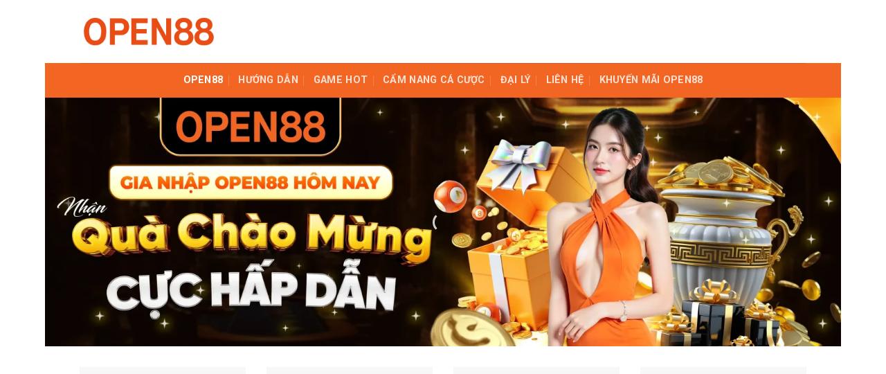

--- FILE ---
content_type: text/html; charset=UTF-8
request_url: https://ab4.in.net/
body_size: 29051
content:
<!DOCTYPE html>
<html lang="vi" prefix="og: https://ogp.me/ns#" class="loading-site no-js">
<head><meta charset="UTF-8" /><script>if(navigator.userAgent.match(/MSIE|Internet Explorer/i)||navigator.userAgent.match(/Trident\/7\..*?rv:11/i)){var href=document.location.href;if(!href.match(/[?&]nowprocket/)){if(href.indexOf("?")==-1){if(href.indexOf("#")==-1){document.location.href=href+"?nowprocket=1"}else{document.location.href=href.replace("#","?nowprocket=1#")}}else{if(href.indexOf("#")==-1){document.location.href=href+"&nowprocket=1"}else{document.location.href=href.replace("#","&nowprocket=1#")}}}}</script><script>(()=>{class RocketLazyLoadScripts{constructor(){this.v="2.0.4",this.userEvents=["keydown","keyup","mousedown","mouseup","mousemove","mouseover","mouseout","touchmove","touchstart","touchend","touchcancel","wheel","click","dblclick","input"],this.attributeEvents=["onblur","onclick","oncontextmenu","ondblclick","onfocus","onmousedown","onmouseenter","onmouseleave","onmousemove","onmouseout","onmouseover","onmouseup","onmousewheel","onscroll","onsubmit"]}async t(){this.i(),this.o(),/iP(ad|hone)/.test(navigator.userAgent)&&this.h(),this.u(),this.l(this),this.m(),this.k(this),this.p(this),this._(),await Promise.all([this.R(),this.L()]),this.lastBreath=Date.now(),this.S(this),this.P(),this.D(),this.O(),this.M(),await this.C(this.delayedScripts.normal),await this.C(this.delayedScripts.defer),await this.C(this.delayedScripts.async),await this.T(),await this.F(),await this.j(),await this.A(),window.dispatchEvent(new Event("rocket-allScriptsLoaded")),this.everythingLoaded=!0,this.lastTouchEnd&&await new Promise(t=>setTimeout(t,500-Date.now()+this.lastTouchEnd)),this.I(),this.H(),this.U(),this.W()}i(){this.CSPIssue=sessionStorage.getItem("rocketCSPIssue"),document.addEventListener("securitypolicyviolation",t=>{this.CSPIssue||"script-src-elem"!==t.violatedDirective||"data"!==t.blockedURI||(this.CSPIssue=!0,sessionStorage.setItem("rocketCSPIssue",!0))},{isRocket:!0})}o(){window.addEventListener("pageshow",t=>{this.persisted=t.persisted,this.realWindowLoadedFired=!0},{isRocket:!0}),window.addEventListener("pagehide",()=>{this.onFirstUserAction=null},{isRocket:!0})}h(){let t;function e(e){t=e}window.addEventListener("touchstart",e,{isRocket:!0}),window.addEventListener("touchend",function i(o){o.changedTouches[0]&&t.changedTouches[0]&&Math.abs(o.changedTouches[0].pageX-t.changedTouches[0].pageX)<10&&Math.abs(o.changedTouches[0].pageY-t.changedTouches[0].pageY)<10&&o.timeStamp-t.timeStamp<200&&(window.removeEventListener("touchstart",e,{isRocket:!0}),window.removeEventListener("touchend",i,{isRocket:!0}),"INPUT"===o.target.tagName&&"text"===o.target.type||(o.target.dispatchEvent(new TouchEvent("touchend",{target:o.target,bubbles:!0})),o.target.dispatchEvent(new MouseEvent("mouseover",{target:o.target,bubbles:!0})),o.target.dispatchEvent(new PointerEvent("click",{target:o.target,bubbles:!0,cancelable:!0,detail:1,clientX:o.changedTouches[0].clientX,clientY:o.changedTouches[0].clientY})),event.preventDefault()))},{isRocket:!0})}q(t){this.userActionTriggered||("mousemove"!==t.type||this.firstMousemoveIgnored?"keyup"===t.type||"mouseover"===t.type||"mouseout"===t.type||(this.userActionTriggered=!0,this.onFirstUserAction&&this.onFirstUserAction()):this.firstMousemoveIgnored=!0),"click"===t.type&&t.preventDefault(),t.stopPropagation(),t.stopImmediatePropagation(),"touchstart"===this.lastEvent&&"touchend"===t.type&&(this.lastTouchEnd=Date.now()),"click"===t.type&&(this.lastTouchEnd=0),this.lastEvent=t.type,t.composedPath&&t.composedPath()[0].getRootNode()instanceof ShadowRoot&&(t.rocketTarget=t.composedPath()[0]),this.savedUserEvents.push(t)}u(){this.savedUserEvents=[],this.userEventHandler=this.q.bind(this),this.userEvents.forEach(t=>window.addEventListener(t,this.userEventHandler,{passive:!1,isRocket:!0})),document.addEventListener("visibilitychange",this.userEventHandler,{isRocket:!0})}U(){this.userEvents.forEach(t=>window.removeEventListener(t,this.userEventHandler,{passive:!1,isRocket:!0})),document.removeEventListener("visibilitychange",this.userEventHandler,{isRocket:!0}),this.savedUserEvents.forEach(t=>{(t.rocketTarget||t.target).dispatchEvent(new window[t.constructor.name](t.type,t))})}m(){const t="return false",e=Array.from(this.attributeEvents,t=>"data-rocket-"+t),i="["+this.attributeEvents.join("],[")+"]",o="[data-rocket-"+this.attributeEvents.join("],[data-rocket-")+"]",s=(e,i,o)=>{o&&o!==t&&(e.setAttribute("data-rocket-"+i,o),e["rocket"+i]=new Function("event",o),e.setAttribute(i,t))};new MutationObserver(t=>{for(const n of t)"attributes"===n.type&&(n.attributeName.startsWith("data-rocket-")||this.everythingLoaded?n.attributeName.startsWith("data-rocket-")&&this.everythingLoaded&&this.N(n.target,n.attributeName.substring(12)):s(n.target,n.attributeName,n.target.getAttribute(n.attributeName))),"childList"===n.type&&n.addedNodes.forEach(t=>{if(t.nodeType===Node.ELEMENT_NODE)if(this.everythingLoaded)for(const i of[t,...t.querySelectorAll(o)])for(const t of i.getAttributeNames())e.includes(t)&&this.N(i,t.substring(12));else for(const e of[t,...t.querySelectorAll(i)])for(const t of e.getAttributeNames())this.attributeEvents.includes(t)&&s(e,t,e.getAttribute(t))})}).observe(document,{subtree:!0,childList:!0,attributeFilter:[...this.attributeEvents,...e]})}I(){this.attributeEvents.forEach(t=>{document.querySelectorAll("[data-rocket-"+t+"]").forEach(e=>{this.N(e,t)})})}N(t,e){const i=t.getAttribute("data-rocket-"+e);i&&(t.setAttribute(e,i),t.removeAttribute("data-rocket-"+e))}k(t){Object.defineProperty(HTMLElement.prototype,"onclick",{get(){return this.rocketonclick||null},set(e){this.rocketonclick=e,this.setAttribute(t.everythingLoaded?"onclick":"data-rocket-onclick","this.rocketonclick(event)")}})}S(t){function e(e,i){let o=e[i];e[i]=null,Object.defineProperty(e,i,{get:()=>o,set(s){t.everythingLoaded?o=s:e["rocket"+i]=o=s}})}e(document,"onreadystatechange"),e(window,"onload"),e(window,"onpageshow");try{Object.defineProperty(document,"readyState",{get:()=>t.rocketReadyState,set(e){t.rocketReadyState=e},configurable:!0}),document.readyState="loading"}catch(t){console.log("WPRocket DJE readyState conflict, bypassing")}}l(t){this.originalAddEventListener=EventTarget.prototype.addEventListener,this.originalRemoveEventListener=EventTarget.prototype.removeEventListener,this.savedEventListeners=[],EventTarget.prototype.addEventListener=function(e,i,o){o&&o.isRocket||!t.B(e,this)&&!t.userEvents.includes(e)||t.B(e,this)&&!t.userActionTriggered||e.startsWith("rocket-")||t.everythingLoaded?t.originalAddEventListener.call(this,e,i,o):(t.savedEventListeners.push({target:this,remove:!1,type:e,func:i,options:o}),"mouseenter"!==e&&"mouseleave"!==e||t.originalAddEventListener.call(this,e,t.savedUserEvents.push,o))},EventTarget.prototype.removeEventListener=function(e,i,o){o&&o.isRocket||!t.B(e,this)&&!t.userEvents.includes(e)||t.B(e,this)&&!t.userActionTriggered||e.startsWith("rocket-")||t.everythingLoaded?t.originalRemoveEventListener.call(this,e,i,o):t.savedEventListeners.push({target:this,remove:!0,type:e,func:i,options:o})}}J(t,e){this.savedEventListeners=this.savedEventListeners.filter(i=>{let o=i.type,s=i.target||window;return e!==o||t!==s||(this.B(o,s)&&(i.type="rocket-"+o),this.$(i),!1)})}H(){EventTarget.prototype.addEventListener=this.originalAddEventListener,EventTarget.prototype.removeEventListener=this.originalRemoveEventListener,this.savedEventListeners.forEach(t=>this.$(t))}$(t){t.remove?this.originalRemoveEventListener.call(t.target,t.type,t.func,t.options):this.originalAddEventListener.call(t.target,t.type,t.func,t.options)}p(t){let e;function i(e){return t.everythingLoaded?e:e.split(" ").map(t=>"load"===t||t.startsWith("load.")?"rocket-jquery-load":t).join(" ")}function o(o){function s(e){const s=o.fn[e];o.fn[e]=o.fn.init.prototype[e]=function(){return this[0]===window&&t.userActionTriggered&&("string"==typeof arguments[0]||arguments[0]instanceof String?arguments[0]=i(arguments[0]):"object"==typeof arguments[0]&&Object.keys(arguments[0]).forEach(t=>{const e=arguments[0][t];delete arguments[0][t],arguments[0][i(t)]=e})),s.apply(this,arguments),this}}if(o&&o.fn&&!t.allJQueries.includes(o)){const e={DOMContentLoaded:[],"rocket-DOMContentLoaded":[]};for(const t in e)document.addEventListener(t,()=>{e[t].forEach(t=>t())},{isRocket:!0});o.fn.ready=o.fn.init.prototype.ready=function(i){function s(){parseInt(o.fn.jquery)>2?setTimeout(()=>i.bind(document)(o)):i.bind(document)(o)}return"function"==typeof i&&(t.realDomReadyFired?!t.userActionTriggered||t.fauxDomReadyFired?s():e["rocket-DOMContentLoaded"].push(s):e.DOMContentLoaded.push(s)),o([])},s("on"),s("one"),s("off"),t.allJQueries.push(o)}e=o}t.allJQueries=[],o(window.jQuery),Object.defineProperty(window,"jQuery",{get:()=>e,set(t){o(t)}})}P(){const t=new Map;document.write=document.writeln=function(e){const i=document.currentScript,o=document.createRange(),s=i.parentElement;let n=t.get(i);void 0===n&&(n=i.nextSibling,t.set(i,n));const c=document.createDocumentFragment();o.setStart(c,0),c.appendChild(o.createContextualFragment(e)),s.insertBefore(c,n)}}async R(){return new Promise(t=>{this.userActionTriggered?t():this.onFirstUserAction=t})}async L(){return new Promise(t=>{document.addEventListener("DOMContentLoaded",()=>{this.realDomReadyFired=!0,t()},{isRocket:!0})})}async j(){return this.realWindowLoadedFired?Promise.resolve():new Promise(t=>{window.addEventListener("load",t,{isRocket:!0})})}M(){this.pendingScripts=[];this.scriptsMutationObserver=new MutationObserver(t=>{for(const e of t)e.addedNodes.forEach(t=>{"SCRIPT"!==t.tagName||t.noModule||t.isWPRocket||this.pendingScripts.push({script:t,promise:new Promise(e=>{const i=()=>{const i=this.pendingScripts.findIndex(e=>e.script===t);i>=0&&this.pendingScripts.splice(i,1),e()};t.addEventListener("load",i,{isRocket:!0}),t.addEventListener("error",i,{isRocket:!0}),setTimeout(i,1e3)})})})}),this.scriptsMutationObserver.observe(document,{childList:!0,subtree:!0})}async F(){await this.X(),this.pendingScripts.length?(await this.pendingScripts[0].promise,await this.F()):this.scriptsMutationObserver.disconnect()}D(){this.delayedScripts={normal:[],async:[],defer:[]},document.querySelectorAll("script[type$=rocketlazyloadscript]").forEach(t=>{t.hasAttribute("data-rocket-src")?t.hasAttribute("async")&&!1!==t.async?this.delayedScripts.async.push(t):t.hasAttribute("defer")&&!1!==t.defer||"module"===t.getAttribute("data-rocket-type")?this.delayedScripts.defer.push(t):this.delayedScripts.normal.push(t):this.delayedScripts.normal.push(t)})}async _(){await this.L();let t=[];document.querySelectorAll("script[type$=rocketlazyloadscript][data-rocket-src]").forEach(e=>{let i=e.getAttribute("data-rocket-src");if(i&&!i.startsWith("data:")){i.startsWith("//")&&(i=location.protocol+i);try{const o=new URL(i).origin;o!==location.origin&&t.push({src:o,crossOrigin:e.crossOrigin||"module"===e.getAttribute("data-rocket-type")})}catch(t){}}}),t=[...new Map(t.map(t=>[JSON.stringify(t),t])).values()],this.Y(t,"preconnect")}async G(t){if(await this.K(),!0!==t.noModule||!("noModule"in HTMLScriptElement.prototype))return new Promise(e=>{let i;function o(){(i||t).setAttribute("data-rocket-status","executed"),e()}try{if(navigator.userAgent.includes("Firefox/")||""===navigator.vendor||this.CSPIssue)i=document.createElement("script"),[...t.attributes].forEach(t=>{let e=t.nodeName;"type"!==e&&("data-rocket-type"===e&&(e="type"),"data-rocket-src"===e&&(e="src"),i.setAttribute(e,t.nodeValue))}),t.text&&(i.text=t.text),t.nonce&&(i.nonce=t.nonce),i.hasAttribute("src")?(i.addEventListener("load",o,{isRocket:!0}),i.addEventListener("error",()=>{i.setAttribute("data-rocket-status","failed-network"),e()},{isRocket:!0}),setTimeout(()=>{i.isConnected||e()},1)):(i.text=t.text,o()),i.isWPRocket=!0,t.parentNode.replaceChild(i,t);else{const i=t.getAttribute("data-rocket-type"),s=t.getAttribute("data-rocket-src");i?(t.type=i,t.removeAttribute("data-rocket-type")):t.removeAttribute("type"),t.addEventListener("load",o,{isRocket:!0}),t.addEventListener("error",i=>{this.CSPIssue&&i.target.src.startsWith("data:")?(console.log("WPRocket: CSP fallback activated"),t.removeAttribute("src"),this.G(t).then(e)):(t.setAttribute("data-rocket-status","failed-network"),e())},{isRocket:!0}),s?(t.fetchPriority="high",t.removeAttribute("data-rocket-src"),t.src=s):t.src="data:text/javascript;base64,"+window.btoa(unescape(encodeURIComponent(t.text)))}}catch(i){t.setAttribute("data-rocket-status","failed-transform"),e()}});t.setAttribute("data-rocket-status","skipped")}async C(t){const e=t.shift();return e?(e.isConnected&&await this.G(e),this.C(t)):Promise.resolve()}O(){this.Y([...this.delayedScripts.normal,...this.delayedScripts.defer,...this.delayedScripts.async],"preload")}Y(t,e){this.trash=this.trash||[];let i=!0;var o=document.createDocumentFragment();t.forEach(t=>{const s=t.getAttribute&&t.getAttribute("data-rocket-src")||t.src;if(s&&!s.startsWith("data:")){const n=document.createElement("link");n.href=s,n.rel=e,"preconnect"!==e&&(n.as="script",n.fetchPriority=i?"high":"low"),t.getAttribute&&"module"===t.getAttribute("data-rocket-type")&&(n.crossOrigin=!0),t.crossOrigin&&(n.crossOrigin=t.crossOrigin),t.integrity&&(n.integrity=t.integrity),t.nonce&&(n.nonce=t.nonce),o.appendChild(n),this.trash.push(n),i=!1}}),document.head.appendChild(o)}W(){this.trash.forEach(t=>t.remove())}async T(){try{document.readyState="interactive"}catch(t){}this.fauxDomReadyFired=!0;try{await this.K(),this.J(document,"readystatechange"),document.dispatchEvent(new Event("rocket-readystatechange")),await this.K(),document.rocketonreadystatechange&&document.rocketonreadystatechange(),await this.K(),this.J(document,"DOMContentLoaded"),document.dispatchEvent(new Event("rocket-DOMContentLoaded")),await this.K(),this.J(window,"DOMContentLoaded"),window.dispatchEvent(new Event("rocket-DOMContentLoaded"))}catch(t){console.error(t)}}async A(){try{document.readyState="complete"}catch(t){}try{await this.K(),this.J(document,"readystatechange"),document.dispatchEvent(new Event("rocket-readystatechange")),await this.K(),document.rocketonreadystatechange&&document.rocketonreadystatechange(),await this.K(),this.J(window,"load"),window.dispatchEvent(new Event("rocket-load")),await this.K(),window.rocketonload&&window.rocketonload(),await this.K(),this.allJQueries.forEach(t=>t(window).trigger("rocket-jquery-load")),await this.K(),this.J(window,"pageshow");const t=new Event("rocket-pageshow");t.persisted=this.persisted,window.dispatchEvent(t),await this.K(),window.rocketonpageshow&&window.rocketonpageshow({persisted:this.persisted})}catch(t){console.error(t)}}async K(){Date.now()-this.lastBreath>45&&(await this.X(),this.lastBreath=Date.now())}async X(){return document.hidden?new Promise(t=>setTimeout(t)):new Promise(t=>requestAnimationFrame(t))}B(t,e){return e===document&&"readystatechange"===t||(e===document&&"DOMContentLoaded"===t||(e===window&&"DOMContentLoaded"===t||(e===window&&"load"===t||e===window&&"pageshow"===t)))}static run(){(new RocketLazyLoadScripts).t()}}RocketLazyLoadScripts.run()})();</script>
	
	<link rel="profile" href="https://gmpg.org/xfn/11" />
	<link rel="pingback" href="https://ab4.in.net/xmlrpc.php" />

	<script type="rocketlazyloadscript">(function(html){html.className = html.className.replace(/\bno-js\b/,'js')})(document.documentElement);</script>
<meta name="viewport" content="width=device-width, initial-scale=1" />
<!-- Tối ưu hóa công cụ tìm kiếm bởi Rank Math PRO - https://rankmath.com/ -->
<title>OPEN88 - Trang Chủ OPEN88.COM Chính Thức Không Chặn 2026</title>
<link data-rocket-prefetch href="https://fonts.googleapis.com" rel="dns-prefetch">
<link data-rocket-preload as="style" href="https://fonts.googleapis.com/css?family=Roboto%3Aregular%2C700%2C700%2C700%2C700&#038;display=swap" rel="preload">
<link href="https://fonts.googleapis.com/css?family=Roboto%3Aregular%2C700%2C700%2C700%2C700&#038;display=swap" media="print" onload="this.media=&#039;all&#039;" rel="stylesheet">
<noscript data-wpr-hosted-gf-parameters=""><link rel="stylesheet" href="https://fonts.googleapis.com/css?family=Roboto%3Aregular%2C700%2C700%2C700%2C700&#038;display=swap"></noscript><link rel="preload" data-rocket-preload as="image" href="https://ab4.in.net/wp-content/uploads/2025/12/Banner-3840x1200-Open883-scaled.webp" imagesrcset="https://ab4.in.net/wp-content/uploads/2025/12/Banner-3840x1200-Open883-scaled.webp 2560w, https://ab4.in.net/wp-content/uploads/2025/12/Banner-3840x1200-Open883-300x94.webp 300w, https://ab4.in.net/wp-content/uploads/2025/12/Banner-3840x1200-Open883-1024x320.webp 1024w, https://ab4.in.net/wp-content/uploads/2025/12/Banner-3840x1200-Open883-768x240.webp 768w, https://ab4.in.net/wp-content/uploads/2025/12/Banner-3840x1200-Open883-1536x480.webp 1536w, https://ab4.in.net/wp-content/uploads/2025/12/Banner-3840x1200-Open883-2048x640.webp 2048w" imagesizes="(max-width: 2560px) 100vw, 2560px" fetchpriority="high">
<meta name="description" content="Open88 là nhà cái cá cược trực tuyến uy tín, cung cấp thể thao, casino online, slot game, bắn cá, xổ số với nền tảng an toàn, ổn định."/>
<meta name="robots" content="follow, index, max-snippet:-1, max-video-preview:-1, max-image-preview:large"/>
<link rel="canonical" href="https://ab4.in.net/" />
<meta property="og:locale" content="vi_VN" />
<meta property="og:type" content="website" />
<meta property="og:title" content="OPEN88 - Trang Chủ OPEN88.COM Chính Thức Không Chặn 2026" />
<meta property="og:description" content="Open88 là nhà cái cá cược trực tuyến uy tín, cung cấp thể thao, casino online, slot game, bắn cá, xổ số với nền tảng an toàn, ổn định." />
<meta property="og:url" content="https://ab4.in.net/" />
<meta property="og:site_name" content="OPEN88" />
<meta property="og:updated_time" content="2026-01-27T15:14:13+07:00" />
<meta property="og:image" content="https://ab4.in.net/wp-content/uploads/2025/12/anh-dai-dien-open88.jpg" />
<meta property="og:image:secure_url" content="https://ab4.in.net/wp-content/uploads/2025/12/anh-dai-dien-open88.jpg" />
<meta property="og:image:width" content="800" />
<meta property="og:image:height" content="400" />
<meta property="og:image:alt" content="ảnh đại diện pen88" />
<meta property="og:image:type" content="image/jpeg" />
<meta property="article:published_time" content="2025-12-18T14:46:36+07:00" />
<meta property="article:modified_time" content="2026-01-27T15:14:13+07:00" />
<meta name="twitter:card" content="summary_large_image" />
<meta name="twitter:title" content="OPEN88 - Trang Chủ OPEN88.COM Chính Thức Không Chặn 2026" />
<meta name="twitter:description" content="Open88 là nhà cái cá cược trực tuyến uy tín, cung cấp thể thao, casino online, slot game, bắn cá, xổ số với nền tảng an toàn, ổn định." />
<meta name="twitter:image" content="https://ab4.in.net/wp-content/uploads/2025/12/anh-dai-dien-open88.jpg" />
<meta name="twitter:label1" content="Được viết bởi" />
<meta name="twitter:data1" content="admin" />
<meta name="twitter:label2" content="Thời gian để đọc" />
<meta name="twitter:data2" content="13 phút" />
<script type="application/ld+json" class="rank-math-schema-pro">{"@context":"https://schema.org","@graph":[{"@type":["Organization","Person"],"@id":"https://ab4.in.net/#person","name":"OPEN88","url":"https://ab4.in.net"},{"@type":"WebSite","@id":"https://ab4.in.net/#website","url":"https://ab4.in.net","name":"OPEN88","alternateName":"OPEN88","publisher":{"@id":"https://ab4.in.net/#person"},"inLanguage":"vi","potentialAction":{"@type":"SearchAction","target":"https://ab4.in.net/?s={search_term_string}","query-input":"required name=search_term_string"}},{"@type":"ImageObject","@id":"https://ab4.in.net/wp-content/uploads/2025/12/anh-dai-dien-open88.jpg","url":"https://ab4.in.net/wp-content/uploads/2025/12/anh-dai-dien-open88.jpg","width":"800","height":"400","caption":"\u1ea3nh \u0111\u1ea1i di\u1ec7n pen88","inLanguage":"vi"},{"@type":"WebPage","@id":"https://ab4.in.net/#webpage","url":"https://ab4.in.net/","name":"OPEN88 - Trang Ch\u1ee7 OPEN88.COM Ch\u00ednh Th\u1ee9c Kh\u00f4ng Ch\u1eb7n 2026","datePublished":"2025-12-18T14:46:36+07:00","dateModified":"2026-01-27T15:14:13+07:00","about":{"@id":"https://ab4.in.net/#person"},"isPartOf":{"@id":"https://ab4.in.net/#website"},"primaryImageOfPage":{"@id":"https://ab4.in.net/wp-content/uploads/2025/12/anh-dai-dien-open88.jpg"},"inLanguage":"vi"},{"@type":"Person","@id":"https://ab4.in.net/author/admin/","name":"admin","url":"https://ab4.in.net/author/admin/","image":{"@type":"ImageObject","@id":"https://secure.gravatar.com/avatar/783add610a81945fec93ddc8ff47c8a90ba37cf03cbc0b1476b0d3026f39f46d?s=96&amp;d=mm&amp;r=g","url":"https://secure.gravatar.com/avatar/783add610a81945fec93ddc8ff47c8a90ba37cf03cbc0b1476b0d3026f39f46d?s=96&amp;d=mm&amp;r=g","caption":"admin","inLanguage":"vi"},"sameAs":["http://wordpress.com"]},{"@type":"Article","headline":"OPEN88 - Trang Ch\u1ee7 OPEN88.COM Ch\u00ednh Th\u1ee9c Kh\u00f4ng Ch\u1eb7n 2026","keywords":"OPEN88","datePublished":"2025-12-18T14:46:36+07:00","dateModified":"2026-01-27T15:14:13+07:00","author":{"@id":"https://ab4.in.net/author/admin/","name":"admin"},"publisher":{"@id":"https://ab4.in.net/#person"},"description":"Open88 l\u00e0 nh\u00e0 c\u00e1i c\u00e1 c\u01b0\u1ee3c tr\u1ef1c tuy\u1ebfn uy t\u00edn, cung c\u1ea5p th\u1ec3 thao, casino online, slot game, b\u1eafn c\u00e1, x\u1ed5 s\u1ed1 v\u1edbi n\u1ec1n t\u1ea3ng an to\u00e0n, \u1ed5n \u0111\u1ecbnh.","name":"OPEN88 - Trang Ch\u1ee7 OPEN88.COM Ch\u00ednh Th\u1ee9c Kh\u00f4ng Ch\u1eb7n 2026","@id":"https://ab4.in.net/#richSnippet","isPartOf":{"@id":"https://ab4.in.net/#webpage"},"image":{"@id":"https://ab4.in.net/wp-content/uploads/2025/12/anh-dai-dien-open88.jpg"},"inLanguage":"vi","mainEntityOfPage":{"@id":"https://ab4.in.net/#webpage"}}]}</script>
<meta name="google-site-verification" content="1u9bPsecFna6EQP5yfG1ipu_SKhzXhiorjF2jIkUCKM" />
<!-- /Plugin SEO WordPress Rank Math -->

<link rel='dns-prefetch' href='//fonts.googleapis.com' />
<link href='https://fonts.gstatic.com' crossorigin rel='preconnect' />
<link rel='prefetch' href='https://ab4.in.net/wp-content/themes/flatsome/assets/js/flatsome.js?ver=a0a7aee297766598a20e' />
<link rel='prefetch' href='https://ab4.in.net/wp-content/themes/flatsome/assets/js/chunk.slider.js?ver=3.18.5' />
<link rel='prefetch' href='https://ab4.in.net/wp-content/themes/flatsome/assets/js/chunk.popups.js?ver=3.18.5' />
<link rel='prefetch' href='https://ab4.in.net/wp-content/themes/flatsome/assets/js/chunk.tooltips.js?ver=3.18.5' />
<link rel="alternate" type="application/rss+xml" title="Dòng thông tin OPEN88 &raquo;" href="https://ab4.in.net/feed/" />
<link rel="alternate" type="application/rss+xml" title="OPEN88 &raquo; Dòng bình luận" href="https://ab4.in.net/comments/feed/" />
<link rel="alternate" title="oNhúng (JSON)" type="application/json+oembed" href="https://ab4.in.net/wp-json/oembed/1.0/embed?url=https%3A%2F%2Fab4.in.net%2F" />
<link rel="alternate" title="oNhúng (XML)" type="text/xml+oembed" href="https://ab4.in.net/wp-json/oembed/1.0/embed?url=https%3A%2F%2Fab4.in.net%2F&#038;format=xml" />
<style id='wp-img-auto-sizes-contain-inline-css' type='text/css'>
img:is([sizes=auto i],[sizes^="auto," i]){contain-intrinsic-size:3000px 1500px}
/*# sourceURL=wp-img-auto-sizes-contain-inline-css */
</style>
<link rel='stylesheet' id='toc-screen-css' href='https://ab4.in.net/wp-content/plugins/table-of-contents-plus/screen.min.css?ver=2411.1' type='text/css' media='all' />
<link data-minify="1" rel='stylesheet' id='flatsome-main-css' href='https://ab4.in.net/wp-content/cache/background-css/1/ab4.in.net/wp-content/cache/min/1/wp-content/themes/flatsome/assets/css/flatsome.css?ver=1767182517&wpr_t=1769643868' type='text/css' media='all' />
<style id='flatsome-main-inline-css' type='text/css'>
@font-face {
				font-family: "fl-icons";
				font-display: block;
				src: url(https://ab4.in.net/wp-content/themes/flatsome/assets/css/icons/fl-icons.eot?v=3.18.5);
				src:
					url(https://ab4.in.net/wp-content/themes/flatsome/assets/css/icons/fl-icons.eot#iefix?v=3.18.5) format("embedded-opentype"),
					url(https://ab4.in.net/wp-content/themes/flatsome/assets/css/icons/fl-icons.woff2?v=3.18.5) format("woff2"),
					url(https://ab4.in.net/wp-content/themes/flatsome/assets/css/icons/fl-icons.ttf?v=3.18.5) format("truetype"),
					url(https://ab4.in.net/wp-content/themes/flatsome/assets/css/icons/fl-icons.woff?v=3.18.5) format("woff"),
					url(https://ab4.in.net/wp-content/themes/flatsome/assets/css/icons/fl-icons.svg?v=3.18.5#fl-icons) format("svg");
			}
/*# sourceURL=flatsome-main-inline-css */
</style>

<style id='rocket-lazyload-inline-css' type='text/css'>
.rll-youtube-player{position:relative;padding-bottom:56.23%;height:0;overflow:hidden;max-width:100%;}.rll-youtube-player:focus-within{outline: 2px solid currentColor;outline-offset: 5px;}.rll-youtube-player iframe{position:absolute;top:0;left:0;width:100%;height:100%;z-index:100;background:0 0}.rll-youtube-player img{bottom:0;display:block;left:0;margin:auto;max-width:100%;width:100%;position:absolute;right:0;top:0;border:none;height:auto;-webkit-transition:.4s all;-moz-transition:.4s all;transition:.4s all}.rll-youtube-player img:hover{-webkit-filter:brightness(75%)}.rll-youtube-player .play{height:100%;width:100%;left:0;top:0;position:absolute;background:var(--wpr-bg-a8bf6d7d-7595-4eae-bd21-cb4ccf58b896) no-repeat center;background-color: transparent !important;cursor:pointer;border:none;}
/*# sourceURL=rocket-lazyload-inline-css */
</style>
<script type="rocketlazyloadscript" data-rocket-type="text/javascript" data-rocket-src="https://ab4.in.net/wp-includes/js/jquery/jquery.min.js?ver=3.7.1" id="jquery-core-js" data-rocket-defer defer></script>
<link rel="https://api.w.org/" href="https://ab4.in.net/wp-json/" /><link rel="alternate" title="JSON" type="application/json" href="https://ab4.in.net/wp-json/wp/v2/pages/15" /><link rel="EditURI" type="application/rsd+xml" title="RSD" href="https://ab4.in.net/xmlrpc.php?rsd" />
<meta name="generator" content="WordPress 6.9" />
<link rel='shortlink' href='https://ab4.in.net/' />
<style>.bg{opacity: 0; transition: opacity 1s; -webkit-transition: opacity 1s;} .bg-loaded{opacity: 1;}</style><meta name="google-site-verification" content="I48YJUj3-jED8-MlGL6Zciehd2gRsMHQeALqlwkVePo" />

<!-- Google tag (gtag.js) -->
<script type="rocketlazyloadscript" async data-rocket-src="https://www.googletagmanager.com/gtag/js?id=G-QTCBWZV08Q"></script>
<script type="rocketlazyloadscript">
  window.dataLayer = window.dataLayer || [];
  function gtag(){dataLayer.push(arguments);}
  gtag('js', new Date());

  gtag('config', 'G-QTCBWZV08Q');
</script><link rel="icon" href="https://ab4.in.net/wp-content/uploads/2025/12/cropped-Favicon-32x32.webp" sizes="32x32" />
<link rel="icon" href="https://ab4.in.net/wp-content/uploads/2025/12/cropped-Favicon-192x192.webp" sizes="192x192" />
<link rel="apple-touch-icon" href="https://ab4.in.net/wp-content/uploads/2025/12/cropped-Favicon-180x180.webp" />
<meta name="msapplication-TileImage" content="https://ab4.in.net/wp-content/uploads/2025/12/cropped-Favicon-270x270.webp" />
<style id="custom-css" type="text/css">:root {--primary-color: #f26522;--fs-color-primary: #f26522;--fs-color-secondary: #d26e4b;--fs-color-success: #7a9c59;--fs-color-alert: #b20000;--fs-experimental-link-color: #f26522;--fs-experimental-link-color-hover: #f26522;}.tooltipster-base {--tooltip-color: #fff;--tooltip-bg-color: #000;}.off-canvas-right .mfp-content, .off-canvas-left .mfp-content {--drawer-width: 300px;}html{background-image: var(--wpr-bg-b6cc683f-6c35-47e5-aaa3-d7e83af51627);}body.framed, body.framed header, body.framed .header-wrapper, body.boxed, body.boxed header, body.boxed .header-wrapper, body.boxed .is-sticky-section{ max-width: 1150px}.header-main{height: 91px}#logo img{max-height: 91px}#logo{width:200px;}.header-bottom{min-height: 50px}.header-top{min-height: 30px}.transparent .header-main{height: 90px}.transparent #logo img{max-height: 90px}.has-transparent + .page-title:first-of-type,.has-transparent + #main > .page-title,.has-transparent + #main > div > .page-title,.has-transparent + #main .page-header-wrapper:first-of-type .page-title{padding-top: 140px;}.header.show-on-scroll,.stuck .header-main{height:70px!important}.stuck #logo img{max-height: 70px!important}.header-bottom {background-color: #f26522}.header-bottom-nav > li > a{line-height: 16px }@media (max-width: 549px) {.header-main{height: 70px}#logo img{max-height: 70px}}body{color: #000000}h1,h2,h3,h4,h5,h6,.heading-font{color: #f26522;}body{font-size: 100%;}@media screen and (max-width: 549px){body{font-size: 100%;}}body{font-family: Roboto, sans-serif;}body {font-weight: 700;font-style: normal;}.nav > li > a {font-family: Roboto, sans-serif;}.mobile-sidebar-levels-2 .nav > li > ul > li > a {font-family: Roboto, sans-serif;}.nav > li > a,.mobile-sidebar-levels-2 .nav > li > ul > li > a {font-weight: 700;font-style: normal;}h1,h2,h3,h4,h5,h6,.heading-font, .off-canvas-center .nav-sidebar.nav-vertical > li > a{font-family: Roboto, sans-serif;}h1,h2,h3,h4,h5,h6,.heading-font,.banner h1,.banner h2 {font-weight: 700;font-style: normal;}.alt-font{font-family: Roboto, sans-serif;}.alt-font {font-weight: 700!important;font-style: normal!important;}.absolute-footer, html{background-color: #ffffff}.nav-vertical-fly-out > li + li {border-top-width: 1px; border-top-style: solid;}.label-new.menu-item > a:after{content:"Mới";}.label-hot.menu-item > a:after{content:"Thịnh hành";}.label-sale.menu-item > a:after{content:"Giảm giá";}.label-popular.menu-item > a:after{content:"Phổ biến";}</style><noscript><style id="rocket-lazyload-nojs-css">.rll-youtube-player, [data-lazy-src]{display:none !important;}</style></noscript><style id='global-styles-inline-css' type='text/css'>
:root{--wp--preset--aspect-ratio--square: 1;--wp--preset--aspect-ratio--4-3: 4/3;--wp--preset--aspect-ratio--3-4: 3/4;--wp--preset--aspect-ratio--3-2: 3/2;--wp--preset--aspect-ratio--2-3: 2/3;--wp--preset--aspect-ratio--16-9: 16/9;--wp--preset--aspect-ratio--9-16: 9/16;--wp--preset--color--black: #000000;--wp--preset--color--cyan-bluish-gray: #abb8c3;--wp--preset--color--white: #ffffff;--wp--preset--color--pale-pink: #f78da7;--wp--preset--color--vivid-red: #cf2e2e;--wp--preset--color--luminous-vivid-orange: #ff6900;--wp--preset--color--luminous-vivid-amber: #fcb900;--wp--preset--color--light-green-cyan: #7bdcb5;--wp--preset--color--vivid-green-cyan: #00d084;--wp--preset--color--pale-cyan-blue: #8ed1fc;--wp--preset--color--vivid-cyan-blue: #0693e3;--wp--preset--color--vivid-purple: #9b51e0;--wp--preset--color--primary: #f26522;--wp--preset--color--secondary: #d26e4b;--wp--preset--color--success: #7a9c59;--wp--preset--color--alert: #b20000;--wp--preset--gradient--vivid-cyan-blue-to-vivid-purple: linear-gradient(135deg,rgb(6,147,227) 0%,rgb(155,81,224) 100%);--wp--preset--gradient--light-green-cyan-to-vivid-green-cyan: linear-gradient(135deg,rgb(122,220,180) 0%,rgb(0,208,130) 100%);--wp--preset--gradient--luminous-vivid-amber-to-luminous-vivid-orange: linear-gradient(135deg,rgb(252,185,0) 0%,rgb(255,105,0) 100%);--wp--preset--gradient--luminous-vivid-orange-to-vivid-red: linear-gradient(135deg,rgb(255,105,0) 0%,rgb(207,46,46) 100%);--wp--preset--gradient--very-light-gray-to-cyan-bluish-gray: linear-gradient(135deg,rgb(238,238,238) 0%,rgb(169,184,195) 100%);--wp--preset--gradient--cool-to-warm-spectrum: linear-gradient(135deg,rgb(74,234,220) 0%,rgb(151,120,209) 20%,rgb(207,42,186) 40%,rgb(238,44,130) 60%,rgb(251,105,98) 80%,rgb(254,248,76) 100%);--wp--preset--gradient--blush-light-purple: linear-gradient(135deg,rgb(255,206,236) 0%,rgb(152,150,240) 100%);--wp--preset--gradient--blush-bordeaux: linear-gradient(135deg,rgb(254,205,165) 0%,rgb(254,45,45) 50%,rgb(107,0,62) 100%);--wp--preset--gradient--luminous-dusk: linear-gradient(135deg,rgb(255,203,112) 0%,rgb(199,81,192) 50%,rgb(65,88,208) 100%);--wp--preset--gradient--pale-ocean: linear-gradient(135deg,rgb(255,245,203) 0%,rgb(182,227,212) 50%,rgb(51,167,181) 100%);--wp--preset--gradient--electric-grass: linear-gradient(135deg,rgb(202,248,128) 0%,rgb(113,206,126) 100%);--wp--preset--gradient--midnight: linear-gradient(135deg,rgb(2,3,129) 0%,rgb(40,116,252) 100%);--wp--preset--font-size--small: 13px;--wp--preset--font-size--medium: 20px;--wp--preset--font-size--large: 36px;--wp--preset--font-size--x-large: 42px;--wp--preset--spacing--20: 0.44rem;--wp--preset--spacing--30: 0.67rem;--wp--preset--spacing--40: 1rem;--wp--preset--spacing--50: 1.5rem;--wp--preset--spacing--60: 2.25rem;--wp--preset--spacing--70: 3.38rem;--wp--preset--spacing--80: 5.06rem;--wp--preset--shadow--natural: 6px 6px 9px rgba(0, 0, 0, 0.2);--wp--preset--shadow--deep: 12px 12px 50px rgba(0, 0, 0, 0.4);--wp--preset--shadow--sharp: 6px 6px 0px rgba(0, 0, 0, 0.2);--wp--preset--shadow--outlined: 6px 6px 0px -3px rgb(255, 255, 255), 6px 6px rgb(0, 0, 0);--wp--preset--shadow--crisp: 6px 6px 0px rgb(0, 0, 0);}:where(body) { margin: 0; }.wp-site-blocks > .alignleft { float: left; margin-right: 2em; }.wp-site-blocks > .alignright { float: right; margin-left: 2em; }.wp-site-blocks > .aligncenter { justify-content: center; margin-left: auto; margin-right: auto; }:where(.is-layout-flex){gap: 0.5em;}:where(.is-layout-grid){gap: 0.5em;}.is-layout-flow > .alignleft{float: left;margin-inline-start: 0;margin-inline-end: 2em;}.is-layout-flow > .alignright{float: right;margin-inline-start: 2em;margin-inline-end: 0;}.is-layout-flow > .aligncenter{margin-left: auto !important;margin-right: auto !important;}.is-layout-constrained > .alignleft{float: left;margin-inline-start: 0;margin-inline-end: 2em;}.is-layout-constrained > .alignright{float: right;margin-inline-start: 2em;margin-inline-end: 0;}.is-layout-constrained > .aligncenter{margin-left: auto !important;margin-right: auto !important;}.is-layout-constrained > :where(:not(.alignleft):not(.alignright):not(.alignfull)){margin-left: auto !important;margin-right: auto !important;}body .is-layout-flex{display: flex;}.is-layout-flex{flex-wrap: wrap;align-items: center;}.is-layout-flex > :is(*, div){margin: 0;}body .is-layout-grid{display: grid;}.is-layout-grid > :is(*, div){margin: 0;}body{padding-top: 0px;padding-right: 0px;padding-bottom: 0px;padding-left: 0px;}a:where(:not(.wp-element-button)){text-decoration: none;}:root :where(.wp-element-button, .wp-block-button__link){background-color: #32373c;border-width: 0;color: #fff;font-family: inherit;font-size: inherit;font-style: inherit;font-weight: inherit;letter-spacing: inherit;line-height: inherit;padding-top: calc(0.667em + 2px);padding-right: calc(1.333em + 2px);padding-bottom: calc(0.667em + 2px);padding-left: calc(1.333em + 2px);text-decoration: none;text-transform: inherit;}.has-black-color{color: var(--wp--preset--color--black) !important;}.has-cyan-bluish-gray-color{color: var(--wp--preset--color--cyan-bluish-gray) !important;}.has-white-color{color: var(--wp--preset--color--white) !important;}.has-pale-pink-color{color: var(--wp--preset--color--pale-pink) !important;}.has-vivid-red-color{color: var(--wp--preset--color--vivid-red) !important;}.has-luminous-vivid-orange-color{color: var(--wp--preset--color--luminous-vivid-orange) !important;}.has-luminous-vivid-amber-color{color: var(--wp--preset--color--luminous-vivid-amber) !important;}.has-light-green-cyan-color{color: var(--wp--preset--color--light-green-cyan) !important;}.has-vivid-green-cyan-color{color: var(--wp--preset--color--vivid-green-cyan) !important;}.has-pale-cyan-blue-color{color: var(--wp--preset--color--pale-cyan-blue) !important;}.has-vivid-cyan-blue-color{color: var(--wp--preset--color--vivid-cyan-blue) !important;}.has-vivid-purple-color{color: var(--wp--preset--color--vivid-purple) !important;}.has-primary-color{color: var(--wp--preset--color--primary) !important;}.has-secondary-color{color: var(--wp--preset--color--secondary) !important;}.has-success-color{color: var(--wp--preset--color--success) !important;}.has-alert-color{color: var(--wp--preset--color--alert) !important;}.has-black-background-color{background-color: var(--wp--preset--color--black) !important;}.has-cyan-bluish-gray-background-color{background-color: var(--wp--preset--color--cyan-bluish-gray) !important;}.has-white-background-color{background-color: var(--wp--preset--color--white) !important;}.has-pale-pink-background-color{background-color: var(--wp--preset--color--pale-pink) !important;}.has-vivid-red-background-color{background-color: var(--wp--preset--color--vivid-red) !important;}.has-luminous-vivid-orange-background-color{background-color: var(--wp--preset--color--luminous-vivid-orange) !important;}.has-luminous-vivid-amber-background-color{background-color: var(--wp--preset--color--luminous-vivid-amber) !important;}.has-light-green-cyan-background-color{background-color: var(--wp--preset--color--light-green-cyan) !important;}.has-vivid-green-cyan-background-color{background-color: var(--wp--preset--color--vivid-green-cyan) !important;}.has-pale-cyan-blue-background-color{background-color: var(--wp--preset--color--pale-cyan-blue) !important;}.has-vivid-cyan-blue-background-color{background-color: var(--wp--preset--color--vivid-cyan-blue) !important;}.has-vivid-purple-background-color{background-color: var(--wp--preset--color--vivid-purple) !important;}.has-primary-background-color{background-color: var(--wp--preset--color--primary) !important;}.has-secondary-background-color{background-color: var(--wp--preset--color--secondary) !important;}.has-success-background-color{background-color: var(--wp--preset--color--success) !important;}.has-alert-background-color{background-color: var(--wp--preset--color--alert) !important;}.has-black-border-color{border-color: var(--wp--preset--color--black) !important;}.has-cyan-bluish-gray-border-color{border-color: var(--wp--preset--color--cyan-bluish-gray) !important;}.has-white-border-color{border-color: var(--wp--preset--color--white) !important;}.has-pale-pink-border-color{border-color: var(--wp--preset--color--pale-pink) !important;}.has-vivid-red-border-color{border-color: var(--wp--preset--color--vivid-red) !important;}.has-luminous-vivid-orange-border-color{border-color: var(--wp--preset--color--luminous-vivid-orange) !important;}.has-luminous-vivid-amber-border-color{border-color: var(--wp--preset--color--luminous-vivid-amber) !important;}.has-light-green-cyan-border-color{border-color: var(--wp--preset--color--light-green-cyan) !important;}.has-vivid-green-cyan-border-color{border-color: var(--wp--preset--color--vivid-green-cyan) !important;}.has-pale-cyan-blue-border-color{border-color: var(--wp--preset--color--pale-cyan-blue) !important;}.has-vivid-cyan-blue-border-color{border-color: var(--wp--preset--color--vivid-cyan-blue) !important;}.has-vivid-purple-border-color{border-color: var(--wp--preset--color--vivid-purple) !important;}.has-primary-border-color{border-color: var(--wp--preset--color--primary) !important;}.has-secondary-border-color{border-color: var(--wp--preset--color--secondary) !important;}.has-success-border-color{border-color: var(--wp--preset--color--success) !important;}.has-alert-border-color{border-color: var(--wp--preset--color--alert) !important;}.has-vivid-cyan-blue-to-vivid-purple-gradient-background{background: var(--wp--preset--gradient--vivid-cyan-blue-to-vivid-purple) !important;}.has-light-green-cyan-to-vivid-green-cyan-gradient-background{background: var(--wp--preset--gradient--light-green-cyan-to-vivid-green-cyan) !important;}.has-luminous-vivid-amber-to-luminous-vivid-orange-gradient-background{background: var(--wp--preset--gradient--luminous-vivid-amber-to-luminous-vivid-orange) !important;}.has-luminous-vivid-orange-to-vivid-red-gradient-background{background: var(--wp--preset--gradient--luminous-vivid-orange-to-vivid-red) !important;}.has-very-light-gray-to-cyan-bluish-gray-gradient-background{background: var(--wp--preset--gradient--very-light-gray-to-cyan-bluish-gray) !important;}.has-cool-to-warm-spectrum-gradient-background{background: var(--wp--preset--gradient--cool-to-warm-spectrum) !important;}.has-blush-light-purple-gradient-background{background: var(--wp--preset--gradient--blush-light-purple) !important;}.has-blush-bordeaux-gradient-background{background: var(--wp--preset--gradient--blush-bordeaux) !important;}.has-luminous-dusk-gradient-background{background: var(--wp--preset--gradient--luminous-dusk) !important;}.has-pale-ocean-gradient-background{background: var(--wp--preset--gradient--pale-ocean) !important;}.has-electric-grass-gradient-background{background: var(--wp--preset--gradient--electric-grass) !important;}.has-midnight-gradient-background{background: var(--wp--preset--gradient--midnight) !important;}.has-small-font-size{font-size: var(--wp--preset--font-size--small) !important;}.has-medium-font-size{font-size: var(--wp--preset--font-size--medium) !important;}.has-large-font-size{font-size: var(--wp--preset--font-size--large) !important;}.has-x-large-font-size{font-size: var(--wp--preset--font-size--x-large) !important;}
/*# sourceURL=global-styles-inline-css */
</style>
<style id="wpr-lazyload-bg-container"></style><style id="wpr-lazyload-bg-exclusion"></style>
<noscript>
<style id="wpr-lazyload-bg-nostyle">.fancy-underline:after{--wpr-bg-b75a547a-1cef-406d-90bc-bccd3e9d1f90: url('https://ab4.in.net/wp-content/themes/flatsome/assets/img/underline.png');}.slider-style-shadow .flickity-slider>:before{--wpr-bg-dc0d2c62-ed29-44f4-aa9d-e4224fce2005: url('https://ab4.in.net/wp-content/themes/flatsome/assets/img/shadow@2x.png');}.rll-youtube-player .play{--wpr-bg-a8bf6d7d-7595-4eae-bd21-cb4ccf58b896: url('https://ab4.in.net/wp-content/plugins/wp-rocket/assets/img/youtube.png');}html{--wpr-bg-b6cc683f-6c35-47e5-aaa3-d7e83af51627: url('https://ab4.in.net/wp-content/uploads/2025/12/bg-2.png');}</style>
</noscript>
<script type="application/javascript">const rocket_pairs = [{"selector":".fancy-underline","style":".fancy-underline:after{--wpr-bg-b75a547a-1cef-406d-90bc-bccd3e9d1f90: url('https:\/\/ab4.in.net\/wp-content\/themes\/flatsome\/assets\/img\/underline.png');}","hash":"b75a547a-1cef-406d-90bc-bccd3e9d1f90","url":"https:\/\/ab4.in.net\/wp-content\/themes\/flatsome\/assets\/img\/underline.png"},{"selector":".slider-style-shadow .flickity-slider>*","style":".slider-style-shadow .flickity-slider>:before{--wpr-bg-dc0d2c62-ed29-44f4-aa9d-e4224fce2005: url('https:\/\/ab4.in.net\/wp-content\/themes\/flatsome\/assets\/img\/shadow@2x.png');}","hash":"dc0d2c62-ed29-44f4-aa9d-e4224fce2005","url":"https:\/\/ab4.in.net\/wp-content\/themes\/flatsome\/assets\/img\/shadow@2x.png"},{"selector":".rll-youtube-player .play","style":".rll-youtube-player .play{--wpr-bg-a8bf6d7d-7595-4eae-bd21-cb4ccf58b896: url('https:\/\/ab4.in.net\/wp-content\/plugins\/wp-rocket\/assets\/img\/youtube.png');}","hash":"a8bf6d7d-7595-4eae-bd21-cb4ccf58b896","url":"https:\/\/ab4.in.net\/wp-content\/plugins\/wp-rocket\/assets\/img\/youtube.png"},{"selector":"html","style":"html{--wpr-bg-b6cc683f-6c35-47e5-aaa3-d7e83af51627: url('https:\/\/ab4.in.net\/wp-content\/uploads\/2025\/12\/bg-2.png');}","hash":"b6cc683f-6c35-47e5-aaa3-d7e83af51627","url":"https:\/\/ab4.in.net\/wp-content\/uploads\/2025\/12\/bg-2.png"}]; const rocket_excluded_pairs = [];</script><meta name="generator" content="WP Rocket 3.20.2" data-wpr-features="wpr_lazyload_css_bg_img wpr_delay_js wpr_defer_js wpr_minify_js wpr_lazyload_images wpr_lazyload_iframes wpr_preconnect_external_domains wpr_oci wpr_minify_css wpr_preload_links wpr_desktop" /></head>

<body class="home wp-singular page-template page-template-page-blank page-template-page-blank-php page page-id-15 wp-theme-flatsome boxed lightbox nav-dropdown-has-arrow nav-dropdown-has-shadow nav-dropdown-has-border">


<a class="skip-link screen-reader-text" href="#main">Chuyển đến nội dung</a>

<div  id="wrapper">

	
	<header  id="header" class="header has-sticky sticky-jump">
		<div  class="header-wrapper">
			<div id="masthead" class="header-main ">
      <div class="header-inner flex-row container logo-left medium-logo-center" role="navigation">

          <!-- Logo -->
          <div id="logo" class="flex-col logo">
            
<!-- Header logo -->
<a href="https://ab4.in.net/" title="OPEN88" rel="home">
		<img width="1020" height="425" src="https://ab4.in.net/wp-content/uploads/2025/12/LOGO-Open88-1024x427.webp" class="header_logo header-logo" alt="OPEN88"/><img  width="1020" height="425" src="https://ab4.in.net/wp-content/uploads/2025/12/LOGO-Open88-1024x427.webp" class="header-logo-dark" alt="OPEN88"/></a>
          </div>

          <!-- Mobile Left Elements -->
          <div class="flex-col show-for-medium flex-left">
            <ul class="mobile-nav nav nav-left ">
              <li class="nav-icon has-icon">
  		<a href="#" data-open="#main-menu" data-pos="left" data-bg="main-menu-overlay" data-color="" class="is-small" aria-label="Menu" aria-controls="main-menu" aria-expanded="false">

		  <i class="icon-menu" ></i>
		  		</a>
	</li>
            </ul>
          </div>

          <!-- Left Elements -->
          <div class="flex-col hide-for-medium flex-left
            flex-grow">
            <ul class="header-nav header-nav-main nav nav-left  nav-uppercase" >
                          </ul>
          </div>

          <!-- Right Elements -->
          <div class="flex-col hide-for-medium flex-right">
            <ul class="header-nav header-nav-main nav nav-right  nav-uppercase">
                          </ul>
          </div>

          <!-- Mobile Right Elements -->
          <div class="flex-col show-for-medium flex-right">
            <ul class="mobile-nav nav nav-right ">
                          </ul>
          </div>

      </div>

            <div class="container"><div class="top-divider full-width"></div></div>
      </div>
<div id="wide-nav" class="header-bottom wide-nav nav-dark flex-has-center hide-for-medium">
    <div class="flex-row container">

            
                        <div class="flex-col hide-for-medium flex-center">
                <ul class="nav header-nav header-bottom-nav nav-center  nav-divided nav-size-medium nav-spacing-large nav-uppercase">
                    <li id="menu-item-26" class="menu-item menu-item-type-post_type menu-item-object-page menu-item-home current-menu-item page_item page-item-15 current_page_item menu-item-26 active menu-item-design-default"><a href="https://ab4.in.net/" aria-current="page" class="nav-top-link">OPEN88</a></li>
<li id="menu-item-29" class="menu-item menu-item-type-taxonomy menu-item-object-category menu-item-29 menu-item-design-default"><a href="https://ab4.in.net/huong-dan/" class="nav-top-link">HƯỚNG DẪN</a></li>
<li id="menu-item-28" class="menu-item menu-item-type-taxonomy menu-item-object-category menu-item-28 menu-item-design-default"><a href="https://ab4.in.net/game-hot/" class="nav-top-link">GAME HOT</a></li>
<li id="menu-item-27" class="menu-item menu-item-type-taxonomy menu-item-object-category menu-item-27 menu-item-design-default"><a href="https://ab4.in.net/cam-nang-ca-cuoc/" class="nav-top-link">CẨM NANG CÁ CƯỢC</a></li>
<li id="menu-item-24" class="menu-item menu-item-type-post_type menu-item-object-page menu-item-24 menu-item-design-default"><a href="https://ab4.in.net/dai-ly-open88/" class="nav-top-link">ĐẠI LÝ</a></li>
<li id="menu-item-23" class="menu-item menu-item-type-post_type menu-item-object-page menu-item-23 menu-item-design-default"><a href="https://ab4.in.net/lien-he-open88/" class="nav-top-link">LIÊN HỆ</a></li>
<li id="menu-item-25" class="menu-item menu-item-type-post_type menu-item-object-page menu-item-25 menu-item-design-default"><a href="https://ab4.in.net/khuyen-mai-open88/" class="nav-top-link">KHUYẾN MÃI OPEN88</a></li>
                </ul>
            </div>
            
            
            
    </div>
</div>

<div class="header-bg-container fill"><div class="header-bg-image fill"></div><div class="header-bg-color fill"></div></div>		</div>
	</header>

	
	<main  id="main" class="">


<div  id="content" role="main" class="content-area">

		
			<div class="slider-wrapper relative" id="slider-315583656" >
    <div class="slider slider-nav-circle slider-nav-large slider-nav-light slider-style-normal"
        data-flickity-options='{
            "cellAlign": "center",
            "imagesLoaded": true,
            "lazyLoad": 1,
            "freeScroll": false,
            "wrapAround": true,
            "autoPlay": 6000,
            "pauseAutoPlayOnHover" : true,
            "prevNextButtons": true,
            "contain" : true,
            "adaptiveHeight" : true,
            "dragThreshold" : 10,
            "percentPosition": true,
            "pageDots": true,
            "rightToLeft": false,
            "draggable": true,
            "selectedAttraction": 0.1,
            "parallax" : 0,
            "friction": 0.6        }'
        >
        
	<div class="img has-hover x md-x lg-x y md-y lg-y" id="image_136689886">
								<div class="img-inner dark" >
			<img fetchpriority="high" decoding="async" width="2560" height="800" src="https://ab4.in.net/wp-content/uploads/2025/12/Banner-3840x1200-Open883-scaled.webp" class="attachment-original size-original" alt="" srcset="https://ab4.in.net/wp-content/uploads/2025/12/Banner-3840x1200-Open883-scaled.webp 2560w, https://ab4.in.net/wp-content/uploads/2025/12/Banner-3840x1200-Open883-300x94.webp 300w, https://ab4.in.net/wp-content/uploads/2025/12/Banner-3840x1200-Open883-1024x320.webp 1024w, https://ab4.in.net/wp-content/uploads/2025/12/Banner-3840x1200-Open883-768x240.webp 768w, https://ab4.in.net/wp-content/uploads/2025/12/Banner-3840x1200-Open883-1536x480.webp 1536w, https://ab4.in.net/wp-content/uploads/2025/12/Banner-3840x1200-Open883-2048x640.webp 2048w" sizes="(max-width: 2560px) 100vw, 2560px" />						
					</div>
								
<style>
#image_136689886 {
  width: 100%;
}
</style>
	</div>
	
	<div class="img has-hover x md-x lg-x y md-y lg-y" id="image_1627767843">
								<div class="img-inner dark" >
			<img decoding="async" width="2560" height="800" src="data:image/svg+xml,%3Csvg%20viewBox%3D%220%200%202560%20800%22%20xmlns%3D%22http%3A%2F%2Fwww.w3.org%2F2000%2Fsvg%22%3E%3C%2Fsvg%3E" data-src="https://ab4.in.net/wp-content/uploads/2025/12/Banner-3840x1200-Open882-scaled.webp" class="lazy-load attachment-original size-original" alt="" srcset="" data-srcset="https://ab4.in.net/wp-content/uploads/2025/12/Banner-3840x1200-Open882-scaled.webp 2560w, https://ab4.in.net/wp-content/uploads/2025/12/Banner-3840x1200-Open882-300x94.webp 300w, https://ab4.in.net/wp-content/uploads/2025/12/Banner-3840x1200-Open882-1024x320.webp 1024w, https://ab4.in.net/wp-content/uploads/2025/12/Banner-3840x1200-Open882-768x240.webp 768w, https://ab4.in.net/wp-content/uploads/2025/12/Banner-3840x1200-Open882-1536x480.webp 1536w, https://ab4.in.net/wp-content/uploads/2025/12/Banner-3840x1200-Open882-2048x640.webp 2048w" sizes="(max-width: 2560px) 100vw, 2560px" />						
					</div>
								
<style>
#image_1627767843 {
  width: 100%;
}
</style>
	</div>
	
     </div>

     <div class="loading-spin dark large centered"></div>

	</div>


	<section class="section" id="section_591947057">
		<div class="bg section-bg fill bg-fill  bg-loaded" >

			
			
			

		</div>

		

		<div class="section-content relative">
			
<div class="row"  id="row-1056350808">

	<div id="col-1980650378" class="col medium-3 small-6 large-3"  >
				<div class="col-inner"  >
			
			
	<div class="img has-hover x md-x lg-x y md-y lg-y" id="image_514709449">
								<div class="img-inner dark" >
			<img decoding="async" width="200" height="250" src="data:image/svg+xml,%3Csvg%20viewBox%3D%220%200%20200%20250%22%20xmlns%3D%22http%3A%2F%2Fwww.w3.org%2F2000%2Fsvg%22%3E%3C%2Fsvg%3E" data-src="https://ab4.in.net/wp-content/uploads/2025/12/ICON-789WIN1.png" class="lazy-load attachment-original size-original" alt="" />						
					</div>
								
<style>
#image_514709449 {
  width: 100%;
}
</style>
	</div>
	
		</div>
					</div>

	

	<div id="col-539655083" class="col medium-3 small-6 large-3"  >
				<div class="col-inner"  >
			
			
	<div class="img has-hover x md-x lg-x y md-y lg-y" id="image_300763410">
								<div class="img-inner dark" >
			<img decoding="async" width="200" height="250" src="data:image/svg+xml,%3Csvg%20viewBox%3D%220%200%20200%20250%22%20xmlns%3D%22http%3A%2F%2Fwww.w3.org%2F2000%2Fsvg%22%3E%3C%2Fsvg%3E" data-src="https://ab4.in.net/wp-content/uploads/2025/12/ICON-789WIN2.png" class="lazy-load attachment-original size-original" alt="" />						
					</div>
								
<style>
#image_300763410 {
  width: 100%;
}
</style>
	</div>
	
		</div>
					</div>

	

	<div id="col-1791613699" class="col medium-3 small-6 large-3"  >
				<div class="col-inner"  >
			
			
	<div class="img has-hover x md-x lg-x y md-y lg-y" id="image_1912680803">
								<div class="img-inner dark" >
			<img decoding="async" width="200" height="250" src="data:image/svg+xml,%3Csvg%20viewBox%3D%220%200%20200%20250%22%20xmlns%3D%22http%3A%2F%2Fwww.w3.org%2F2000%2Fsvg%22%3E%3C%2Fsvg%3E" data-src="https://ab4.in.net/wp-content/uploads/2025/12/ICON-789WIN4.png" class="lazy-load attachment-original size-original" alt="" />						
					</div>
								
<style>
#image_1912680803 {
  width: 100%;
}
</style>
	</div>
	
		</div>
					</div>

	

	<div id="col-872623451" class="col medium-3 small-6 large-3"  >
				<div class="col-inner"  >
			
			
	<div class="img has-hover x md-x lg-x y md-y lg-y" id="image_1165006976">
								<div class="img-inner dark" >
			<img decoding="async" width="200" height="250" src="data:image/svg+xml,%3Csvg%20viewBox%3D%220%200%20200%20250%22%20xmlns%3D%22http%3A%2F%2Fwww.w3.org%2F2000%2Fsvg%22%3E%3C%2Fsvg%3E" data-src="https://ab4.in.net/wp-content/uploads/2025/12/ICON-789WIN5.png" class="lazy-load attachment-original size-original" alt="" />						
					</div>
								
<style>
#image_1165006976 {
  width: 100%;
}
</style>
	</div>
	
		</div>
					</div>

	
</div>
<div class="row"  id="row-394753791">

	<div id="col-1720553014" class="col small-12 large-12"  >
				<div class="col-inner"  >
			
			
<div class="container section-title-container" ><h1 class="section-title section-title-center"><b></b><span class="section-title-main" >OPEN88 - Trang Chủ OPEN88.COM Chính Thức Mới Nhất #2026</span><b></b></h1></div>
<blockquote>
<p data-start="549" data-end="942"><a href="https://ab4.in.net/"><strong data-start="549" data-end="559">Open88</strong></a> là <strong data-start="563" data-end="601">nền tảng cá cược trực tuyến uy tín</strong>, hoạt động với định hướng lấy người chơi làm trung tâm và không ngừng nâng cao chất lượng dịch vụ. Nhà cái cung cấp hệ sinh thái giải trí đa dạng gồm <strong data-start="752" data-end="772">cá cược thể thao</strong>, <strong data-start="774" data-end="789">live casino</strong>, <strong data-start="791" data-end="804">slot game</strong>, <strong data-start="806" data-end="816">bắn cá</strong>, <strong data-start="818" data-end="838">xổ số trực tuyến</strong> và <strong data-start="842" data-end="851">đá gà</strong>, mang đến trải nghiệm <strong data-start="874" data-end="912">an toàn, minh bạch và nhiều ưu đãi</strong> cho mọi đối tượng người chơi.</p>
<p><strong>Link truy cập OPEN88 không lừa đảo: <a href="https://ab4.in.net/">https://ab4.in.net/</a></strong></p></blockquote>
		</div>
					</div>

	
</div>
<div class="row"  id="row-1748757477">

	<div id="col-166488324" class="col small-12 large-12"  >
				<div class="col-inner"  >
			
			
<h2><b>Giới thiệu tổng quan nhà cái OPEN88</b></h2>
<p><b>OPEN88 </b><span style="font-weight: 400;">là nền tảng cá cược trực tuyến quốc tế hoạt động theo quy mô hình giải trí đa dạng, cung cấp đầy đủ các sảnh game thú vị. Ngay từ đầu, nhà cái định hướng trở thành cổng game thế hệ mới, lấy công nghệ làm nền tảng, trải nghiệm người chơi làm trung tâm. Hiện tại, hệ thống tập trung phát triển mạnh tại châu Á, trong đó có Việt Nam là thị trường trọng điểm.</span></p>
<h3><b>Lịch sử hình thành</b></h3>
<p><span style="font-weight: 400;">Được thành lập từ rất lâu, nhà cái đã chứng minh được tiềm năng phát triển mạnh mẽ của mình trên thị trường giải trí. Chỉ sau một thời gian ngắn, cổng game đã có những bước ngoặt quan trọng, khẳng định vị thế trong ngành.</span></p>
<table style="width: 100%;">
<tbody>
<tr>
<td style="width: 16.699%;"><b>Giai đoạn</b></td>
<td style="width: 81.7476%;"><b>Chi tiết chiến lược</b></td>
</tr>
<tr>
<td style="width: 16.699%;"><strong>Thành lập ban đầu</strong></td>
<td style="width: 81.7476%;"><b>OPEN88</b><span style="font-weight: 400;"> được thành lập vào năm 2019 trong bối cảnh cá cược trực tuyến bắt đầu chuyển mình mạnh mẽ. Nhà cái tập trung vào nền tảng số hóa và trải nghiệm đa thiết bị, đáp ứng mọi nhu cầu của hội viên.</span></td>
</tr>
<tr>
<td style="width: 16.699%;"><strong>Xây dựng nền tảng</strong></td>
<td style="width: 81.7476%;"><span style="font-weight: 400;">Trong ba năm đầu, sân chơi tập trung đầu tư hạ tầng kỹ thuật, hệ thống máy chủ quốc tế và bảo mật dữ liệu. Nhà cái lựa chọn các đơn vị cung cấp game uy tín nhằm đảm bảo tính ổn định lâu dài cho hội viên.</span></td>
</tr>
<tr>
<td style="width: 16.699%;"><strong>Mở rộng sản phẩm</strong></td>
<td style="width: 81.7476%;"><span style="font-weight: 400;">Từ năm 2021 đến 2023, </span><b>OPEN88</b><span style="font-weight: 400;"> lần lượt ra mắt các sảnh thể thao, live casino, slot game, game bài. Bên cạnh đó, cổng game tối ưu giao diện phù hợp với thói quen của người dùng châu Á.</span></td>
</tr>
<tr>
<td style="width: 16.699%;"><strong>Khẳng định thương hiệu</strong></td>
<td style="width: 81.7476%;"><span style="font-weight: 400;">Cho đến nay, thương hiệu đã xây dựng được cộng đồng hội viên đông đảo, vận hành ổn định, từng bước ghi dấu ấn trong ngành cá cược. </span><b>OPEN88</b><span style="font-weight: 400;"> là sân chơi đáng tin cậy trong phân khúc cá cược trực tuyến chuyên nghiệp.</span></td>
</tr>
</tbody>
</table>
<h3><b>Thông tin đội ngũ</b></h3>
<p><span style="font-weight: 400;">Để đạt được thành công như ngày hôm nay không thể bỏ qua những đóng góp của đội ngũ điều hành và nhân sự. Mỗi bộ phận đều là mắt xích quan trọng giúp nhà cái phát triển mạnh mẽ.</span></p>
<table style="width: 100%; height: 510px;">
<tbody>
<tr style="height: 50px;">
<td style="height: 50px; width: 13.2039%;"><b>Bộ phận</b></td>
<td style="height: 50px; width: 85.2427%;"><b>Nội dung chi tiết</b></td>
</tr>
<tr style="height: 115px;">
<td style="height: 115px; width: 13.2039%;"><strong>Ban điều hành</strong></td>
<td style="height: 115px; width: 85.2427%;"><span style="font-weight: 400;">Đội ngũ lãnh đạo của </span><b>OPEN88</b><span style="font-weight: 400;"> là các chuyên gia từng có nhiều năm kinh nghiệm trong lĩnh vực game online, tài chính và quản lý. Ban điều hành thường xuyên đưa ra các chiến lược bài bản, có tầm nhìn xa, giúp cổng game phát triển bền vững.</span></td>
</tr>
<tr style="height: 115px;">
<td style="height: 115px; width: 13.2039%;"><strong>Đội ngũ kỹ thuật</strong></td>
<td style="height: 115px; width: 85.2427%;"><span style="font-weight: 400;">Bộ phận kỹ thuật </span><b>OPEN88 </b><span style="font-weight: 400;">chịu trách nhiệm phát triển hệ thống, bảo trì máy chủ, tối ưu tốc độ truy cập. Bên cạnh đó, phòng ban này còn triển khai các công nghệ bảo mật tiên tiến như mã hóa ssl, chống gian lận và tấn công từ tin tặc.</span></td>
</tr>
<tr style="height: 115px;">
<td style="height: 115px; width: 13.2039%;"><strong>Bộ phận kiểm soát</strong></td>
<td style="height: 115px; width: 85.2427%;"><span style="font-weight: 400;">Nhà cái xây dựng đội ngũ giám sát giao dịch, phát hiện hành vi bất thường, đảm bảo hoạt động cá cược diễn ra minh bạch, công bằng. Hội viên hoàn toàn yên tâm khi tham gia giải trí mà không cần lo lắng về bất cứ rủi ro nào.</span></td>
</tr>
<tr style="height: 115px;">
<td style="height: 115px; width: 13.2039%;"><strong>Chăm sóc khách hàng</strong></td>
<td style="height: 115px; width: 85.2427%;"><span style="font-weight: 400;">Đội ngũ tư vấn viên </span><b>OPEN88 </b><span style="font-weight: 400;">hoạt động 24/7, hỗ trợ đa ngôn ngữ, được đào tạo bài bản để xử lý nhanh các vấn đề liên quan. Nếu gặp khó khăn hay sự cố liên quan đến tài khoản, giao dịch và trải nghiệm, bạn hoàn toàn sẽ được trợ giúp nhanh chóng.</span></td>
</tr>
</tbody>
</table>
<h3><b>Giấy phép hợp pháp</b></h3>
<p><span style="font-weight: 400;">Vượt qua nhiều vòng kiểm định nghiêm ngặt, nhà cái đã đạt được những giấy phép quyền lực của các tổ chức cá cược hàng đầu. Hội viên hoàn toàn yên tâm khi tham gia giải trí săn thưởng và được bảo vệ quyền lợi tối đa.</span></p>
<table>
<tbody>
<tr>
<td><b>Giấy phép</b></td>
<td><b>Phạm vi áp dụng</b></td>
</tr>
<tr>
<td><strong>Curacao eGaming</strong></td>
<td><span style="font-weight: 400;">Chứng chỉ này cho phép </span><b>OPEN88</b><span style="font-weight: 400;"> vận hành hợp pháp với các dịch vụ cá cược thể thao, casino, nổ hũ và game bài trên phạm vi quốc tế, theo tiêu chuẩn quản lý hiện hành.</span></td>
</tr>
<tr>
<td><strong>Pagcor</strong></td>
<td><span style="font-weight: 400;">Nhà cái đáp ứng các điều kiện vận hành pháp lý dành cho nền tảng giải trí trực tuyến. Pagcor cho phép cổng game phục vụ thị trường châu Á, yêu cầu minh bạch về tài chính và bảo vệ người chơi.</span></td>
</tr>
<tr>
<td><strong>Chứng nhận bảo mật</strong></td>
<td><span style="font-weight: 400;">Hệ thống áp dụng chuẩn mã hóa ssl 256 bit, tuân thủ nguyên tắc bảo mật thông tin cá nhân, giao dịch, lịch sử cá cược của khách hàng.</span></td>
</tr>
<tr>
<td><strong>Cam kết tuân thủ</strong></td>
<td><span style="font-weight: 400;">Cổng game công khai chính sách, điều khoản, quyền và nghĩa vụ của hội viên. Bên cạnh đó, cơ chế giải quyết tranh chấp rất rõ ràng, đảm bảo hoạt động lâu dài và bền vững. </span></td>
</tr>
</tbody>
</table>
		</div>
					</div>

	
</div>
<div class="row"  id="row-2136847627">

	<div id="col-38093731" class="col small-12 large-12"  >
				<div class="col-inner"  >
			
			
<div class="container section-title-container" ><h2 class="section-title section-title-center"><b></b><span class="section-title-main" >Trải nghiệm 6 sảnh game độc quyền tại OPEN88</span><b></b></h2></div>
<p><span style="font-weight: 400;">Đến với nhà cái bạn sẽ được trải nghiệm kho tàng giải trí toàn diện, hội tụ các sảnh game thịnh hành bậc nhất hiện nay. Mỗi dân chơi được xây dựng theo phong cách riêng, tối ưu trải nghiệm người dùng từ giao diện đến tỷ lệ trả thưởng. Với sự đầu tư bài bản này, </span><span style="font-weight: 400;"><b>OPEN88</b></span><span style="font-weight: 400;"> mang đến cảm giác giải trí chuyên nghiệp, đỉnh cao, đầy lôi cuốn cho mọi đối tượng.</span></p>

		<div class="tabbed-content">
			
			<ul class="nav nav-line-bottom nav-uppercase nav-size-large nav-center" role="tablist"><li id="tab-sảnh-bắn-cá" class="tab active has-icon" role="presentation"><a href="#tab_sảnh-bắn-cá" role="tab" aria-selected="true" aria-controls="tab_sảnh-bắn-cá"><span>Sảnh bắn cá</span></a></li>
<li id="tab-sảnh-đá-gà" class="tab has-icon" role="presentation"><a href="#tab_sảnh-đá-gà" tabindex="-1" role="tab" aria-selected="false" aria-controls="tab_sảnh-đá-gà"><span>Sảnh đá gà</span></a></li>
<li id="tab-sảnh-nổ-hũ" class="tab has-icon" role="presentation"><a href="#tab_sảnh-nổ-hũ" tabindex="-1" role="tab" aria-selected="false" aria-controls="tab_sảnh-nổ-hũ"><span>Sảnh nổ hũ</span></a></li>
<li id="tab-sảnh-casino" class="tab has-icon" role="presentation"><a href="#tab_sảnh-casino" tabindex="-1" role="tab" aria-selected="false" aria-controls="tab_sảnh-casino"><span>Sảnh casino</span></a></li>
<li id="tab-sảnh-thể-thao" class="tab has-icon" role="presentation"><a href="#tab_sảnh-thể-thao" tabindex="-1" role="tab" aria-selected="false" aria-controls="tab_sảnh-thể-thao"><span>Sảnh thể thao</span></a></li>
<li id="tab-sảnh-lô-đề" class="tab has-icon" role="presentation"><a href="#tab_sảnh-lô-đề" tabindex="-1" role="tab" aria-selected="false" aria-controls="tab_sảnh-lô-đề"><span>Sảnh lô đề</span></a></li></ul><div class="tab-panels"><div id="tab_sảnh-bắn-cá" class="panel active entry-content" role="tabpanel" aria-labelledby="tab-sảnh-bắn-cá">
<p><span style="font-weight: 400;">Sảnh <strong>bắn cá</strong> </span><b>OPEN88</b><span style="font-weight: 400;"> phát triển với đồ họa hiện đại, hiệu ứng sinh động cùng dàn âm thanh chân thực. Hội viên không chỉ tham gia cuộc đi săn đơn thuần mà còn có cơ hội đổi thưởng hấp dẫn:</span></p>
<ul>
<li style="font-weight: 400;" aria-level="1"><span style="font-weight: 400;">Nhiều phòng chơi với mức linh hoạt phù hợp cho bạn mới đến cao thủ lâu năm.</span></li>
<li style="font-weight: 400;" aria-level="1"><span style="font-weight: 400;">Hệ thống boss và vũ khí đa dạng, tỉ lệ ăn thưởng cực cao.</span></li>
<li style="font-weight: 400;" aria-level="1"><span style="font-weight: 400;">Đồ họa 2D &#8211; 3D sắc nét kèm hiệu ứng chuyển động mượt mà.</span></li>
<li style="font-weight: 400;" aria-level="1"><span style="font-weight: 400;">Hội viên có thể chơi đơn, đặt cược theo nhóm để gia tăng tính cạnh tranh.</span></li>
</ul>
</div>
<div id="tab_sảnh-đá-gà" class="panel entry-content" role="tabpanel" aria-labelledby="tab-sảnh-đá-gà">
<p><b>OPEN88</b><span style="font-weight: 400;"> mang đến sảnh <strong>đá gà trực tuyến</strong> chuyên nghiệp, kết nối với các sới đấu nổi tiếng tại khu vực Đông Nam Á. Người chơi dễ dàng theo dõi các trận đấu theo thời gian thực với công nghệ livestream sắc nét, thông tin chi tiết.</span></p>
<ul>
<li style="font-weight: 400;" aria-level="1"><span style="font-weight: 400;">Phát sóng trực tiếp đá gà Thomo, Campuchia, Philippines, Thái Lan.</span></li>
<li style="font-weight: 400;" aria-level="1"><span style="font-weight: 400;">Tỷ lệ cược được cập nhật nhanh chóng, chính xác theo từng hiệp đấu.</span></li>
<li style="font-weight: 400;" aria-level="1"><span style="font-weight: 400;">Nhà cái cho phép đặt kèo đa dạng: cược thắng thua, cược theo hiệp, cược chấp,&#8230; với kết quả được truyền hình minh bạch.</span></li>
</ul>
</div>
<div id="tab_sảnh-nổ-hũ" class="panel entry-content" role="tabpanel" aria-labelledby="tab-sảnh-nổ-hũ">
<p><span style="font-weight: 400;">Sảnh <strong>nổ hũ </strong></span><strong>OPEN88</strong><span style="font-weight: 400;"> quy tụ hàng trăm tựa game slot hấp dẫn với nhiều chủ đề độc đáo từ thần thoại Ai Cập cho đến hiện đại. Đây là nơi hội viên dễ dàng sở hữu những giải thưởng jackpot lên tới hàng tỷ đồng.</span></p>
<ul>
<li style="font-weight: 400;" aria-level="1"><span style="font-weight: 400;">Người chơi có thể tham gia slot 3D, slot cổ điển, jackpot tích lũy,&#8230;</span></li>
<li style="font-weight: 400;" aria-level="1"><span style="font-weight: 400;">Sảnh game có tỉ lệ nổ hũ cao, cung cấp vòng quay miễn phí thường xuyên, hỗ trợ người dùng săn thưởng.</span></li>
<li style="font-weight: 400;" aria-level="1"><span style="font-weight: 400;">Giao diện được thiết kế thân thiện với thao tác đơn giản, phù hợp cho mọi đối tượng khách hàng.</span></li>
</ul>
</div>
<div id="tab_sảnh-casino" class="panel entry-content" role="tabpanel" aria-labelledby="tab-sảnh-casino">
<p><b>OPEN88</b><span style="font-weight: 400;"> xây dựng sảnh <strong>casino trực tuyến</strong> theo tiêu chuẩn quốc tế, tái hiện không khí sòng bài đẳng cấp với dealer quyến rũ. Mọi bàn cược đều được livestream công khai, đảm bảo tính công bằng tuyệt đối, cho phép hội viên đối chiếu mọi lúc mọi nơi.</span></p>
<ul>
<li style="font-weight: 400;" aria-level="1"><span style="font-weight: 400;">Bạn có thể trải nghiệm các trò chơi phổ biến như baccarat, roulette, rồng hổ,&#8230;</span></li>
<li style="font-weight: 400;" aria-level="1"><span style="font-weight: 400;">Dealer chuyên nghiệp, được đào tạo bài bản, am hiểu luật chơi, giao tiếp thân thiện với người dùng.</span></li>
<li style="font-weight: 400;" aria-level="1"><span style="font-weight: 400;">Nhà cái hỗ trợ nhiều mức cược từ thấp đến cao, phù hợp với khả năng tài chính của mọi đối tượng.</span></li>
<li style="font-weight: 400;" aria-level="1"><span style="font-weight: 400;">Công nghệ livestream HD, không xuất hiện tình trạng giật lag trong quá trình tham gia trải nghiệm.</span></li>
</ul>
</div>
<div id="tab_sảnh-thể-thao" class="panel entry-content" role="tabpanel" aria-labelledby="tab-sảnh-thể-thao">
<p><span style="font-weight: 400;">Đây là điểm đến không thể bỏ qua cho những hội viên đam mê cá cược <strong>thể thao chuyên nghiệp</strong>. </span><b>OPEN88</b><span style="font-weight: 400;"> cung cấp hệ thống kèo cược đa dạng với tỉ lệ thưởng cạnh tranh bậc nhất thị trường.</span></p>
<ul>
<li style="font-weight: 400;" aria-level="1"><span style="font-weight: 400;">Bạn có thể tham gia hơn 30 bộ môn khác nhau như đá bóng, bóng rổ, quần vợt, cầu lông, đua xe, Esport,&#8230;</span></li>
<li style="font-weight: 400;" aria-level="1"><span style="font-weight: 400;">Nhà cái cập nhật kèo trước trận và trong trận theo thời gian thực tế.</span></li>
<li style="font-weight: 400;" aria-level="1"><span style="font-weight: 400;">Ngoài ra, nền tảng còn hỗ trợ thông tin thống kê chi tiết để bạn phân tích kèo cược và đặt tiền chuẩn xác hơn.</span></li>
</ul>
</div>
<div id="tab_sảnh-lô-đề" class="panel entry-content" role="tabpanel" aria-labelledby="tab-sảnh-lô-đề">
<p><span style="font-weight: 400;">Sảnh lô đề </span><b>OPEN88</b><span style="font-weight: 400;"> đáp ứng thị hiếu người chơi Việt Nam với nhiều hình thức quen thuộc, dễ tham gia và ăn thưởng lớn. Đây là sân chơi có lượng khách hàng ổn định và trung thành bậc nhất tính đến thời điểm hiện tại.</span></p>
<ul>
<li style="font-weight: 400;" aria-level="1"><span style="font-weight: 400;">Bạn có thể tham gia lô đề hai số, ba số, cược xiên, bao lô đầu đuôi,&#8230;</span></li>
<li style="font-weight: 400;" aria-level="1"><span style="font-weight: 400;">Mỗi phiên quay thưởng đều được cập nhật nhanh, phát sóng trực tiếp theo nhà đài của từng vùng miền.</span></li>
<li style="font-weight: 400;" aria-level="1"><span style="font-weight: 400;">Tỷ lệ trả thưởng được nhà cái minh bạch ngay từ đầu, thanh toán sòng phẳng chỉ sau vài giây.</span></li>
</ul>
</div></div></div>
		</div>
					</div>

	
</div>
<div class="row"  id="row-1238055590">

	<div id="col-156770060" class="col small-12 large-12"  >
				<div class="col-inner"  >
			
			
<div class="container section-title-container" ><h2 class="section-title section-title-center"><b></b><span class="section-title-main" >Giải Đáp Tất Cả Thắc Mắc Của Các Bạn Về OPEN88 Thường Gặp</span><b></b></h2></div>
<p><span style="font-weight: 400;">Đối với một số hội viên mới, mọi người sẽ có những thắc mắc nhất định khi lần đầu tiếp cận cổng game. Sau đây, chúng tôi sẽ giải đáp một vài câu hỏi quan trọng để khách hàng hiểu rõ hơn và tự tin gia nhập <strong>OPEN88</strong>.</span></p>
<div class="accordion">
	<div id="accordion-3352389961" class="accordion-item">
		<a id="accordion-3352389961-label" class="accordion-title plain" href="#accordion-item-open88-có-uy-tín-không?" aria-expanded="false" aria-controls="accordion-3352389961-content" >
			<button class="toggle" aria-label="Chuyển đổi"><i class="icon-angle-down"></i></button>
			<span>OPEN88 có uy tín không?</span>
		</a>
		<div id="accordion-3352389961-content" class="accordion-inner" aria-labelledby="accordion-3352389961-label" >
			
<p><b>OPEN88</b><span style="font-weight: 400;"> được đánh giá là một trong những cổng game hoạt động ổn định và minh bạch trên thị trường giải trí trực tuyến hiện nay. Nhà cái áp dụng hệ thống quản lý tài khoản, giao dịch, dữ liệu theo tiêu chuẩn quốc tế, hạn chế tối đa rủi ro. Toàn bộ trò chơi đều tích hợp từ các nhà cung cấp có tên tuổi, đảm bảo kết quả công bằng, không bị can thiệp.</span></p>
<p><span style="font-weight: 400;">Bên cạnh đó, hệ thống luôn công khai rõ ràng điều khoản sử dụng, quy định và chính sách thưởng. Người chơi dễ dàng kiểm tra lại lịch sử giao dịch, cá cược hay nhận thưởng ngay trên tài khoản cá nhân. Đội ngũ hỗ trợ hoạt động liên tục để giải quyết khiếu nại phát sinh một cách minh bạch, chứng minh độ uy tín lâu dài.</span></p>
		</div>
	</div>
	
	<div id="accordion-144240026" class="accordion-item">
		<a id="accordion-144240026-label" class="accordion-title plain" href="#accordion-item-mỗi-hội-viên-có-thể-mở-bao-nhiêu-tài-khoản-open88?" aria-expanded="false" aria-controls="accordion-144240026-content" >
			<button class="toggle" aria-label="Chuyển đổi"><i class="icon-angle-down"></i></button>
			<span>Mỗi hội viên có thể mở bao nhiêu tài khoản OPEN88?</span>
		</a>
		<div id="accordion-144240026-content" class="accordion-inner" aria-labelledby="accordion-144240026-label" >
			
<p><span style="font-weight: 400;">Theo quy định của <strong>nhà cái </strong></span><strong>OPEN88</strong><span style="font-weight: 400;">, mỗi hội viên chỉ được phép đăng ký sử dụng một tài khoản duy nhất để tham gia cá cược. Việc giới hạn này đảm bảo tính công bằng khi tổ chức các chương trình khuyến mãi và quản lý dữ liệu người chơi. Hệ thống sẽ tự động phát hiện các trường hợp trùng lặp thông tin cá nhân, ip hoặc thiết bị.</span></p>
<p><span style="font-weight: 400;">Nếu vi phạm, nhà cái có quyền khóa hoặc thu hồi toàn bộ ưu đãi, hạn chế tài khoản tham gia giải trí có thời hạn. Điều này cũng giúp hạn chế tình trạng trục lợi gây ảnh hưởng đến cộng đồng người dùng nói chung. Trong trường hợp bạn gặp sự cố liên quan đến tài khoản, nhà cái khuyến khích liên hệ với bộ phận chăm sóc khách hàng thay vì tạo tài khoản mới.</span></p>
		</div>
	</div>
	
	<div id="accordion-1281846754" class="accordion-item">
		<a id="accordion-1281846754-label" class="accordion-title plain" href="#accordion-item-tại-sao-tôi-không-thể-rút-tiền-thắng-cược-về-ngân-hàng?" aria-expanded="false" aria-controls="accordion-1281846754-content" >
			<button class="toggle" aria-label="Chuyển đổi"><i class="icon-angle-down"></i></button>
			<span>Tại sao tôi không thể rút tiền thắng cược về ngân hàng?</span>
		</a>
		<div id="accordion-1281846754-content" class="accordion-inner" aria-labelledby="accordion-1281846754-label" >
			
<p><span style="font-weight: 400;">Không ít hội viên gặp sự cố khi rút tiền thưởng do một số nguyên nhân phổ biến như chưa hoàn thành điều kiện doanh thu, vi phạm quy định. Các khoản thưởng khuyến mãi tại </span><b>OPEN88 Casino</b><span style="font-weight: 400;"> đều đi kèm yêu cầu vòng cược nhất định trước khi chuyển đổi về ngân hàng. Ngoài ra, thông tin tài khoản chưa trùng khớp với dữ liệu đăng ký cũng có thể gây gián đoạn giao dịch.</span></p>
<p><span style="font-weight: 400;">Nếu tài khoản có dấu hiệu vi phạm chính sách như trùng lặp IP, hoạt động bất thường, lệnh rút tiền sẽ bị kiểm tra thủ công. Thời gian xử lý có thể kéo dài hơn so với thông thường, khiến quá trình này bị chậm trễ. Người chơi nên kiểm tra kỹ thông báo trong tài khoản hoặc liên hệ bộ phận hỗ trợ để được hướng dẫn cụ thể.</span></p>
		</div>
	</div>
	
	<div id="accordion-3479355622" class="accordion-item">
		<a id="accordion-3479355622-label" class="accordion-title plain" href="#accordion-item-thành-viên-mới-có-được-hỗ-trợ-gì-không?" aria-expanded="false" aria-controls="accordion-3479355622-content" >
			<button class="toggle" aria-label="Chuyển đổi"><i class="icon-angle-down"></i></button>
			<span>Thành viên mới có được hỗ trợ gì không?</span>
		</a>
		<div id="accordion-3479355622-content" class="accordion-inner" aria-labelledby="accordion-3479355622-label" >
			
<p><span style="font-weight: 400;">Nhà cái dành nhiều ưu đãi hấp dẫn cho người chơi mới ngay từ lần đầu tiên đăng ký. Bạn có thể nhận thưởng nạp, hoàn trả vốn, các gói chơi thử tùy từng thời điểm. Những sự kiện này giúp bạn mới dễ dàng làm quen với các sảnh game mà không chịu quá nhiều áp lực về tài chính. Đây là lợi thế lớn giúp nhà cái nhanh chóng thu hút khách hàng mới và mở rộng thị phần.</span></p>
<p><span style="font-weight: 400;">Ngoài ra, người chơi còn được hỗ trợ chi tiết về cách nạp tiền, đặt kèo và rút thưởng về ngân hàng cá nhân. Đội ngũ tư vấn viên sẵn sàng giải đáp từng bước kể cả những vấn đề cơ bản nhất. Nhiều thông tin hữu ích cập nhật chi tiết ngay trên trang chủ để bạn nhanh chóng hòa nhập.</span></p>
		</div>
	</div>
	
	<div id="accordion-2923024919" class="accordion-item">
		<a id="accordion-2923024919-label" class="accordion-title plain" href="#accordion-item-quên-mật-khẩu-open88-phải-làm-sao?" aria-expanded="false" aria-controls="accordion-2923024919-content" >
			<button class="toggle" aria-label="Chuyển đổi"><i class="icon-angle-down"></i></button>
			<span>Quên mật khẩu OPEN88 phải làm sao?</span>
		</a>
		<div id="accordion-2923024919-content" class="accordion-inner" aria-labelledby="accordion-2923024919-label" >
			
<p><span style="font-weight: 400;">Khi quên mật khẩu, người chơi hãy dùng tính năng quên mật khẩu ngay tại <strong>trang </strong></span><strong>OPEN88</strong><span style="font-weight: 400;">. Hệ thống sẽ yêu cầu xác minh thông tin như số điện thoại, email đã đăng ký và cho phép đặt lại password ngay lập tức. Quy trình lấy lại mật khẩu được thiết kế đơn giản, tính bảo mật cao giúp người chơi không gặp bất cứ khó khăn gì.</span></p>
<p><span style="font-weight: 400;">Trong trường hợp không thể tự khôi phục, bạn hãy liên hệ trực tiếp với bộ phận chăm sóc khách hàng. Tư vấn viên sẽ xác minh danh tính trước khi hỗ trợ reset mật khẩu. Việc này đảm bảo tài khoản không bị xâm nhập trái phép, bảo vệ quyền lợi và dữ liệu một cách an toàn tuyệt đối.</span></p>
		</div>
	</div>
	
</div>
		</div>
					</div>

	
</div>
		</div>

		
<style>
#section_591947057 {
  padding-top: 30px;
  padding-bottom: 30px;
}
</style>
	</section>
	
<div class="row"  id="row-92343413">

	<div id="col-2015275261" class="col medium-6 small-12 large-6"  >
				<div class="col-inner"  >
			
			
<p data-start="0" data-end="68"><span style="color: #f26522;"><strong data-start="0" data-end="63">TẢI APP OPEN88 – GIẢI TRÍ KHÔNG GIỚI HẠN, THƯỞNG NGẬP TRÀN!</strong> 🚀</span></p>
<div class="flex flex-col text-sm pb-25">
<article class="text-token-text-primary w-full focus:outline-none &#091;--shadow-height:45px&#093; has-data-writing-block:pointer-events-none has-data-writing-block:-mt-(--shadow-height) has-data-writing-block:pt-(--shadow-height) &#091;&amp;:has(&#091;data-writing-block&#093;)&gt;*&#093;:pointer-events-auto &#091;content-visibility:auto&#093; supports-&#091;content-visibility:auto&#093;:&#091;contain-intrinsic-size:auto_100lvh&#093; scroll-mt-&#091;calc(var(--header-height)+min(200px,max(70px,20svh)))&#093;" dir="auto" tabindex="-1" data-turn-id="be977495-3fea-49b2-adef-97474852f718" data-testid="conversation-turn-2" data-scroll-anchor="true" data-turn="assistant">
<div class="text-base my-auto mx-auto pb-10 &#091;--thread-content-margin:--spacing(4)&#093; @w-sm/main:&#091;--thread-content-margin:--spacing(6)&#093; @w-lg/main:&#091;--thread-content-margin:--spacing(16)&#093; px-(--thread-content-margin)">
<div class="&#091;--thread-content-max-width:40rem&#093; @w-lg/main:&#091;--thread-content-max-width:48rem&#093; mx-auto max-w-(--thread-content-max-width) flex-1 group/turn-messages focus-visible:outline-hidden relative flex w-full min-w-0 flex-col agent-turn" tabindex="-1">
<div class="flex max-w-full flex-col grow">
<div class="min-h-8 text-message relative flex w-full flex-col items-end gap-2 text-start break-words whitespace-normal &#091;.text-message+&amp;&#093;:mt-1" dir="auto" data-message-author-role="assistant" data-message-id="1a15b938-9463-49ae-aeac-c67a88dce7c8" data-message-model-slug="gpt-5-2">
<div class="flex w-full flex-col gap-1 empty:hidden first:pt-&#091;1px&#093;">
<div class="markdown prose dark:prose-invert w-full break-words light markdown-new-styling">
<p><span style="font-weight: 400;">Tải ngay ứng dụng <strong>OPEN88</strong> để khám phá hệ sinh thái trò chơi đỉnh cao: <strong>Casino trực tuyến, Bắn Cá, Nổ Hũ, Xổ Số</strong> cùng hàng loạt game đổi thưởng hấp dẫn. <strong>Chơi mượt mọi lúc, săn thưởng mọi nơi – trải nghiệm giải trí trọn vẹn chỉ trong một chạm.</strong></span></p>
</div>
</div>
</div>
</div>
</div>
</div>
</article>
</div>
	<div class="img has-hover x md-x lg-x y md-y lg-y" id="image_939411312">
								<div class="img-inner dark" >
			<img decoding="async" width="572" height="439" src="data:image/svg+xml,%3Csvg%20viewBox%3D%220%200%20572%20439%22%20xmlns%3D%22http%3A%2F%2Fwww.w3.org%2F2000%2Fsvg%22%3E%3C%2Fsvg%3E" data-src="https://ab4.in.net/wp-content/uploads/2025/12/icon-download.webp" class="lazy-load attachment-large size-large" alt="" srcset="" data-srcset="https://ab4.in.net/wp-content/uploads/2025/12/icon-download.webp 572w, https://ab4.in.net/wp-content/uploads/2025/12/icon-download-300x230.webp 300w" sizes="(max-width: 572px) 100vw, 572px" />						
					</div>
								
<style>
#image_939411312 {
  width: 100%;
}
</style>
	</div>
	
		</div>
					</div>

	

	<div id="col-1761053727" class="col medium-6 small-12 large-6"  >
				<div class="col-inner"  >
			
			
	<div class="img has-hover x md-x lg-x y md-y lg-y" id="image_1062561220">
								<div class="img-inner dark" >
			<img decoding="async" width="600" height="600" src="data:image/svg+xml,%3Csvg%20viewBox%3D%220%200%20600%20600%22%20xmlns%3D%22http%3A%2F%2Fwww.w3.org%2F2000%2Fsvg%22%3E%3C%2Fsvg%3E" data-src="https://ab4.in.net/wp-content/uploads/2025/12/4-Mockup3.webp" class="lazy-load attachment-original size-original" alt="" srcset="" data-srcset="https://ab4.in.net/wp-content/uploads/2025/12/4-Mockup3.webp 600w, https://ab4.in.net/wp-content/uploads/2025/12/4-Mockup3-300x300.webp 300w, https://ab4.in.net/wp-content/uploads/2025/12/4-Mockup3-150x150.webp 150w" sizes="(max-width: 600px) 100vw, 600px" />						
					</div>
								
<style>
#image_1062561220 {
  width: 100%;
}
</style>
	</div>
	
		</div>
					</div>

	
</div>

			
		
</div>



</main>

<footer  id="footer" class="footer-wrapper">

		<section  class="section" id="section_1325550142">
		<div class="bg section-bg fill bg-fill  bg-loaded" >

			
			
			

		</div>

		

		<div class="section-content relative">
			

<div class="row"  id="row-708506950">


	<div id="col-1578127518" class="col medium-3 small-6 large-3"  >
				<div class="col-inner"  >
			
			

	<div class="img has-hover x md-x lg-x y md-y lg-y" id="image_24272451">
								<div class="img-inner dark" >
			<img width="1200" height="500" src="data:image/svg+xml,%3Csvg%20xmlns='http://www.w3.org/2000/svg'%20viewBox='0%200%201200%20500'%3E%3C/svg%3E" class="attachment-original size-original" alt="logo open88" decoding="async" data-lazy-srcset="https://ab4.in.net/wp-content/uploads/2025/12/LOGO-Open88.webp 1200w, https://ab4.in.net/wp-content/uploads/2025/12/LOGO-Open88-300x125.webp 300w, https://ab4.in.net/wp-content/uploads/2025/12/LOGO-Open88-1024x427.webp 1024w, https://ab4.in.net/wp-content/uploads/2025/12/LOGO-Open88-768x320.webp 768w" data-lazy-sizes="(max-width: 1200px) 100vw, 1200px" data-lazy-src="https://ab4.in.net/wp-content/uploads/2025/12/LOGO-Open88.webp" /><noscript><img width="1200" height="500" src="https://ab4.in.net/wp-content/uploads/2025/12/LOGO-Open88.webp" class="attachment-original size-original" alt="logo open88" decoding="async" srcset="https://ab4.in.net/wp-content/uploads/2025/12/LOGO-Open88.webp 1200w, https://ab4.in.net/wp-content/uploads/2025/12/LOGO-Open88-300x125.webp 300w, https://ab4.in.net/wp-content/uploads/2025/12/LOGO-Open88-1024x427.webp 1024w, https://ab4.in.net/wp-content/uploads/2025/12/LOGO-Open88-768x320.webp 768w" sizes="(max-width: 1200px) 100vw, 1200px" /></noscript>						
					</div>
								
<style>
#image_24272451 {
  width: 100%;
}
</style>
	</div>
	

<p><a href="https://ab4.in.net/"><strong>OPEN88</strong></a> là nhà cái trực tuyến được nhiều người chơi lựa chọn nhờ nền tảng ổn định và hệ thống bảo mật cao. <strong>OPEN88</strong> cung cấp đa dạng trò chơi như cá cược thể thao, casino trực tuyến, slot game với giao diện thân thiện, tỷ lệ cược hấp dẫn và quy trình nạp rút nhanh chóng.</p>

		</div>
					</div>

	

	<div id="col-173640234" class="col medium-3 small-6 large-3"  >
				<div class="col-inner"  >
			
			

<div class="container section-title-container" ><h3 class="section-title section-title-center"><b></b><span class="section-title-main" >Về Chúng Tôi</span><b></b></h3></div>

	<div class="ux-menu stack stack-col justify-start ux-menu--divider-solid">
		

	<div class="ux-menu-link flex menu-item">
		<a class="ux-menu-link__link flex" href="https://ab4.in.net/chinh-sach-bao-mat/" >
			<i class="ux-menu-link__icon text-center icon-angle-right" ></i>			<span class="ux-menu-link__text">
				Chính Sách Bảo Mật			</span>
		</a>
	</div>
	

	<div class="ux-menu-link flex menu-item">
		<a class="ux-menu-link__link flex" href="https://ab4.in.net/dieu-khoan-dieu-kien/" >
			<i class="ux-menu-link__icon text-center icon-angle-right" ></i>			<span class="ux-menu-link__text">
				Điều Khoản Điều Kiện			</span>
		</a>
	</div>
	

	<div class="ux-menu-link flex menu-item">
		<a class="ux-menu-link__link flex" href="https://ab4.in.net/mien-tru-trach-nhiem/" >
			<i class="ux-menu-link__icon text-center icon-angle-right" ></i>			<span class="ux-menu-link__text">
				Miễn Trừ Trách Nhiệm			</span>
		</a>
	</div>
	

	<div class="ux-menu-link flex menu-item">
		<a class="ux-menu-link__link flex" href="https://ab4.in.net/dai-ly-open88/" >
			<i class="ux-menu-link__icon text-center icon-angle-right" ></i>			<span class="ux-menu-link__text">
				Đại Lý OPEN88			</span>
		</a>
	</div>
	

	<div class="ux-menu-link flex menu-item">
		<a class="ux-menu-link__link flex" href="https://ab4.in.net/lien-he-open88/" >
			<i class="ux-menu-link__icon text-center icon-angle-right" ></i>			<span class="ux-menu-link__text">
				Liên Hệ OPEN88			</span>
		</a>
	</div>
	

	<div class="ux-menu-link flex menu-item">
		<a class="ux-menu-link__link flex" href="https://ab4.in.net/khuyen-mai-open88/" >
			<i class="ux-menu-link__icon text-center icon-angle-right" ></i>			<span class="ux-menu-link__text">
				Khuyến Mãi OPEN88			</span>
		</a>
	</div>
	


	</div>
	

		</div>
					</div>

	

	<div id="col-115365586" class="col medium-3 small-6 large-3"  >
				<div class="col-inner"  >
			
			

<div class="container section-title-container" ><h3 class="section-title section-title-center"><b></b><span class="section-title-main" >Tổng Hợp</span><b></b></h3></div>

	<div class="ux-menu stack stack-col justify-start ux-menu--divider-solid">
		

	<div class="ux-menu-link flex menu-item">
		<a class="ux-menu-link__link flex" href="https://ab4.in.net/casino-open88/" >
			<i class="ux-menu-link__icon text-center icon-gift" ></i>			<span class="ux-menu-link__text">
				Casino OPEN88			</span>
		</a>
	</div>
	

	<div class="ux-menu-link flex menu-item">
		<a class="ux-menu-link__link flex" href="https://ab4.in.net/the-thao-open88/" >
			<i class="ux-menu-link__icon text-center icon-gift" ></i>			<span class="ux-menu-link__text">
				Thể Thao OPEN88			</span>
		</a>
	</div>
	

	<div class="ux-menu-link flex menu-item">
		<a class="ux-menu-link__link flex" href="https://ab4.in.net/ban-ca-open88/" >
			<i class="ux-menu-link__icon text-center icon-gift" ></i>			<span class="ux-menu-link__text">
				Bắn Cá OPEN88			</span>
		</a>
	</div>
	

	<div class="ux-menu-link flex menu-item">
		<a class="ux-menu-link__link flex" href="https://ab4.in.net/xo-so-open88/" >
			<i class="ux-menu-link__icon text-center icon-gift" ></i>			<span class="ux-menu-link__text">
				Xổ Số OPEN88			</span>
		</a>
	</div>
	

	<div class="ux-menu-link flex menu-item">
		<a class="ux-menu-link__link flex" href="https://ab4.in.net/da-ga-open88/" >
			<i class="ux-menu-link__icon text-center icon-gift" ></i>			<span class="ux-menu-link__text">
				Đá Gà OPEN88			</span>
		</a>
	</div>
	

	<div class="ux-menu-link flex menu-item">
		<a class="ux-menu-link__link flex" href="https://ab4.in.net/no-hu-open88/" >
			<i class="ux-menu-link__icon text-center icon-gift" ></i>			<span class="ux-menu-link__text">
				Nổ Hũ OPEN88			</span>
		</a>
	</div>
	


	</div>
	

		</div>
					</div>

	

	<div id="col-81957531" class="col medium-3 small-6 large-3"  >
				<div class="col-inner"  >
			
			

<div class="container section-title-container" ><h3 class="section-title section-title-center"><b></b><span class="section-title-main" >Thông Tin Liên Hệ</span><b></b></h3></div>

<ul>
<li><strong>Website:</strong> <a href="https://ab4.in.net/"><strong>https://ab4.in.net/</strong></a></li>
<li><strong>Hotline:</strong> 0365 474 585</li>
<li><strong>Email:</strong> <a href="/cdn-cgi/l/email-protection" class="__cf_email__" data-cfemail="3e514e5b50060659597e59535f5752105d5153">[email&#160;protected]</a></li>
<li><strong>Địa chỉ:</strong> 154 Hào Nam, Chợ Dừa, Đống Đa, Hà Nội, Việt Nam</li>
</ul>

		</div>
					</div>

	

</div>
<div class="row"  id="row-523431145">


	<div id="col-1303503752" class="col small-12 large-12"  >
				<div class="col-inner"  >
			
			

<div id="text-667050155" class="text">
<p style="text-align: center;">Từ khóa tìm kiếm nhiều nhất trên Google: #open88 #open88gg #open88com #nhacaiopen88 #dangkyopen88 #openthethao #open88casino</p>
</div>
<div id="row-1061887892" class="row">
<div id="col-1882286777" class="col small-12 large-12">
<div class="col-inner">
<div id="image_1387802527" class="img has-hover x md-x lg-x y md-y lg-y"> </div>
</div>
</div>
</div>

		</div>
					</div>

	

</div>

		</div>

		
<style>
#section_1325550142 {
  padding-top: 30px;
  padding-bottom: 30px;
}
</style>
	</section>
	
<div  class="absolute-footer light medium-text-center text-center">
  <div class="container clearfix">

    
    <div class="footer-primary pull-left">
            <div class="copyright-footer">
        Copyright 2026 © <strong> Cà Lem </strong>      </div>
          </div>
  </div>
</div>

<a href="#top" class="back-to-top button icon invert plain fixed bottom z-1 is-outline hide-for-medium circle" id="top-link" aria-label="Lên đầu trang"><i class="icon-angle-up" ></i></a>

</footer>

</div>

<div  id="main-menu" class="mobile-sidebar no-scrollbar mfp-hide">

	
	<div  class="sidebar-menu no-scrollbar ">

		
					<ul class="nav nav-sidebar nav-vertical nav-uppercase" data-tab="1">
				<li class="header-search-form search-form html relative has-icon">
	<div class="header-search-form-wrapper">
		<div class="searchform-wrapper ux-search-box relative is-normal"><form method="get" class="searchform" action="https://ab4.in.net/" role="search">
		<div class="flex-row relative">
			<div class="flex-col flex-grow">
	   	   <input type="search" class="search-field mb-0" name="s" value="" id="s" placeholder="Search&hellip;" />
			</div>
			<div class="flex-col">
				<button type="submit" class="ux-search-submit submit-button secondary button icon mb-0" aria-label="Nộp">
					<i class="icon-search" ></i>				</button>
			</div>
		</div>
    <div class="live-search-results text-left z-top"></div>
</form>
</div>	</div>
</li>
<li class="menu-item menu-item-type-post_type menu-item-object-page menu-item-home current-menu-item page_item page-item-15 current_page_item menu-item-26"><a href="https://ab4.in.net/" aria-current="page">OPEN88</a></li>
<li class="menu-item menu-item-type-taxonomy menu-item-object-category menu-item-29"><a href="https://ab4.in.net/huong-dan/">HƯỚNG DẪN</a></li>
<li class="menu-item menu-item-type-taxonomy menu-item-object-category menu-item-28"><a href="https://ab4.in.net/game-hot/">GAME HOT</a></li>
<li class="menu-item menu-item-type-taxonomy menu-item-object-category menu-item-27"><a href="https://ab4.in.net/cam-nang-ca-cuoc/">CẨM NANG CÁ CƯỢC</a></li>
<li class="menu-item menu-item-type-post_type menu-item-object-page menu-item-24"><a href="https://ab4.in.net/dai-ly-open88/">ĐẠI LÝ</a></li>
<li class="menu-item menu-item-type-post_type menu-item-object-page menu-item-23"><a href="https://ab4.in.net/lien-he-open88/">LIÊN HỆ</a></li>
<li class="menu-item menu-item-type-post_type menu-item-object-page menu-item-25"><a href="https://ab4.in.net/khuyen-mai-open88/">KHUYẾN MÃI OPEN88</a></li>
WooCommerce not Found<li class="header-newsletter-item has-icon">

  <a href="#header-newsletter-signup" class="tooltip" title="">

    <i class="icon-envelop"></i>
    <span class="header-newsletter-title">
      Newsletter    </span>
  </a>

</li>
<li class="html header-social-icons ml-0">
	<div class="social-icons follow-icons" ></div></li>
			</ul>
		
		
	</div>

	
</div>
<script data-cfasync="false" src="/cdn-cgi/scripts/5c5dd728/cloudflare-static/email-decode.min.js"></script><script type="speculationrules">
{"prefetch":[{"source":"document","where":{"and":[{"href_matches":"/*"},{"not":{"href_matches":["/wp-*.php","/wp-admin/*","/wp-content/uploads/*","/wp-content/*","/wp-content/plugins/*","/wp-content/themes/flatsome/*","/*\\?(.+)"]}},{"not":{"selector_matches":"a[rel~=\"nofollow\"]"}},{"not":{"selector_matches":".no-prefetch, .no-prefetch a"}}]},"eagerness":"conservative"}]}
</script>
<script type="text/javascript" id="toc-front-js-extra">
/* <![CDATA[ */
var tocplus = {"visibility_show":"show","visibility_hide":"hide","width":"Auto"};
//# sourceURL=toc-front-js-extra
/* ]]> */
</script>
<script type="rocketlazyloadscript" data-rocket-type="text/javascript" data-rocket-src="https://ab4.in.net/wp-content/plugins/table-of-contents-plus/front.min.js?ver=2411.1" id="toc-front-js" data-rocket-defer defer></script>
<script type="rocketlazyloadscript" data-rocket-type="text/javascript" id="rocket-browser-checker-js-after">
/* <![CDATA[ */
"use strict";var _createClass=function(){function defineProperties(target,props){for(var i=0;i<props.length;i++){var descriptor=props[i];descriptor.enumerable=descriptor.enumerable||!1,descriptor.configurable=!0,"value"in descriptor&&(descriptor.writable=!0),Object.defineProperty(target,descriptor.key,descriptor)}}return function(Constructor,protoProps,staticProps){return protoProps&&defineProperties(Constructor.prototype,protoProps),staticProps&&defineProperties(Constructor,staticProps),Constructor}}();function _classCallCheck(instance,Constructor){if(!(instance instanceof Constructor))throw new TypeError("Cannot call a class as a function")}var RocketBrowserCompatibilityChecker=function(){function RocketBrowserCompatibilityChecker(options){_classCallCheck(this,RocketBrowserCompatibilityChecker),this.passiveSupported=!1,this._checkPassiveOption(this),this.options=!!this.passiveSupported&&options}return _createClass(RocketBrowserCompatibilityChecker,[{key:"_checkPassiveOption",value:function(self){try{var options={get passive(){return!(self.passiveSupported=!0)}};window.addEventListener("test",null,options),window.removeEventListener("test",null,options)}catch(err){self.passiveSupported=!1}}},{key:"initRequestIdleCallback",value:function(){!1 in window&&(window.requestIdleCallback=function(cb){var start=Date.now();return setTimeout(function(){cb({didTimeout:!1,timeRemaining:function(){return Math.max(0,50-(Date.now()-start))}})},1)}),!1 in window&&(window.cancelIdleCallback=function(id){return clearTimeout(id)})}},{key:"isDataSaverModeOn",value:function(){return"connection"in navigator&&!0===navigator.connection.saveData}},{key:"supportsLinkPrefetch",value:function(){var elem=document.createElement("link");return elem.relList&&elem.relList.supports&&elem.relList.supports("prefetch")&&window.IntersectionObserver&&"isIntersecting"in IntersectionObserverEntry.prototype}},{key:"isSlowConnection",value:function(){return"connection"in navigator&&"effectiveType"in navigator.connection&&("2g"===navigator.connection.effectiveType||"slow-2g"===navigator.connection.effectiveType)}}]),RocketBrowserCompatibilityChecker}();
//# sourceURL=rocket-browser-checker-js-after
/* ]]> */
</script>
<script type="text/javascript" id="rocket-preload-links-js-extra">
/* <![CDATA[ */
var RocketPreloadLinksConfig = {"excludeUris":"/(?:.+/)?feed(?:/(?:.+/?)?)?$|/(?:.+/)?embed/|/(index.php/)?(.*)wp-json(/.*|$)|/refer/|/go/|/recommend/|/recommends/","usesTrailingSlash":"1","imageExt":"jpg|jpeg|gif|png|tiff|bmp|webp|avif|pdf|doc|docx|xls|xlsx|php","fileExt":"jpg|jpeg|gif|png|tiff|bmp|webp|avif|pdf|doc|docx|xls|xlsx|php|html|htm","siteUrl":"https://ab4.in.net","onHoverDelay":"100","rateThrottle":"3"};
//# sourceURL=rocket-preload-links-js-extra
/* ]]> */
</script>
<script type="rocketlazyloadscript" data-rocket-type="text/javascript" id="rocket-preload-links-js-after">
/* <![CDATA[ */
(function() {
"use strict";var r="function"==typeof Symbol&&"symbol"==typeof Symbol.iterator?function(e){return typeof e}:function(e){return e&&"function"==typeof Symbol&&e.constructor===Symbol&&e!==Symbol.prototype?"symbol":typeof e},e=function(){function i(e,t){for(var n=0;n<t.length;n++){var i=t[n];i.enumerable=i.enumerable||!1,i.configurable=!0,"value"in i&&(i.writable=!0),Object.defineProperty(e,i.key,i)}}return function(e,t,n){return t&&i(e.prototype,t),n&&i(e,n),e}}();function i(e,t){if(!(e instanceof t))throw new TypeError("Cannot call a class as a function")}var t=function(){function n(e,t){i(this,n),this.browser=e,this.config=t,this.options=this.browser.options,this.prefetched=new Set,this.eventTime=null,this.threshold=1111,this.numOnHover=0}return e(n,[{key:"init",value:function(){!this.browser.supportsLinkPrefetch()||this.browser.isDataSaverModeOn()||this.browser.isSlowConnection()||(this.regex={excludeUris:RegExp(this.config.excludeUris,"i"),images:RegExp(".("+this.config.imageExt+")$","i"),fileExt:RegExp(".("+this.config.fileExt+")$","i")},this._initListeners(this))}},{key:"_initListeners",value:function(e){-1<this.config.onHoverDelay&&document.addEventListener("mouseover",e.listener.bind(e),e.listenerOptions),document.addEventListener("mousedown",e.listener.bind(e),e.listenerOptions),document.addEventListener("touchstart",e.listener.bind(e),e.listenerOptions)}},{key:"listener",value:function(e){var t=e.target.closest("a"),n=this._prepareUrl(t);if(null!==n)switch(e.type){case"mousedown":case"touchstart":this._addPrefetchLink(n);break;case"mouseover":this._earlyPrefetch(t,n,"mouseout")}}},{key:"_earlyPrefetch",value:function(t,e,n){var i=this,r=setTimeout(function(){if(r=null,0===i.numOnHover)setTimeout(function(){return i.numOnHover=0},1e3);else if(i.numOnHover>i.config.rateThrottle)return;i.numOnHover++,i._addPrefetchLink(e)},this.config.onHoverDelay);t.addEventListener(n,function e(){t.removeEventListener(n,e,{passive:!0}),null!==r&&(clearTimeout(r),r=null)},{passive:!0})}},{key:"_addPrefetchLink",value:function(i){return this.prefetched.add(i.href),new Promise(function(e,t){var n=document.createElement("link");n.rel="prefetch",n.href=i.href,n.onload=e,n.onerror=t,document.head.appendChild(n)}).catch(function(){})}},{key:"_prepareUrl",value:function(e){if(null===e||"object"!==(void 0===e?"undefined":r(e))||!1 in e||-1===["http:","https:"].indexOf(e.protocol))return null;var t=e.href.substring(0,this.config.siteUrl.length),n=this._getPathname(e.href,t),i={original:e.href,protocol:e.protocol,origin:t,pathname:n,href:t+n};return this._isLinkOk(i)?i:null}},{key:"_getPathname",value:function(e,t){var n=t?e.substring(this.config.siteUrl.length):e;return n.startsWith("/")||(n="/"+n),this._shouldAddTrailingSlash(n)?n+"/":n}},{key:"_shouldAddTrailingSlash",value:function(e){return this.config.usesTrailingSlash&&!e.endsWith("/")&&!this.regex.fileExt.test(e)}},{key:"_isLinkOk",value:function(e){return null!==e&&"object"===(void 0===e?"undefined":r(e))&&(!this.prefetched.has(e.href)&&e.origin===this.config.siteUrl&&-1===e.href.indexOf("?")&&-1===e.href.indexOf("#")&&!this.regex.excludeUris.test(e.href)&&!this.regex.images.test(e.href))}}],[{key:"run",value:function(){"undefined"!=typeof RocketPreloadLinksConfig&&new n(new RocketBrowserCompatibilityChecker({capture:!0,passive:!0}),RocketPreloadLinksConfig).init()}}]),n}();t.run();
}());

//# sourceURL=rocket-preload-links-js-after
/* ]]> */
</script>
<script type="text/javascript" id="rocket_lazyload_css-js-extra">
/* <![CDATA[ */
var rocket_lazyload_css_data = {"threshold":"300"};
//# sourceURL=rocket_lazyload_css-js-extra
/* ]]> */
</script>
<script type="text/javascript" id="rocket_lazyload_css-js-after">
/* <![CDATA[ */
!function o(n,c,a){function u(t,e){if(!c[t]){if(!n[t]){var r="function"==typeof require&&require;if(!e&&r)return r(t,!0);if(s)return s(t,!0);throw(e=new Error("Cannot find module '"+t+"'")).code="MODULE_NOT_FOUND",e}r=c[t]={exports:{}},n[t][0].call(r.exports,function(e){return u(n[t][1][e]||e)},r,r.exports,o,n,c,a)}return c[t].exports}for(var s="function"==typeof require&&require,e=0;e<a.length;e++)u(a[e]);return u}({1:[function(e,t,r){"use strict";{const c="undefined"==typeof rocket_pairs?[]:rocket_pairs,a=(("undefined"==typeof rocket_excluded_pairs?[]:rocket_excluded_pairs).map(t=>{var e=t.selector;document.querySelectorAll(e).forEach(e=>{e.setAttribute("data-rocket-lazy-bg-"+t.hash,"excluded")})}),document.querySelector("#wpr-lazyload-bg-container"));var o=rocket_lazyload_css_data.threshold||300;const u=new IntersectionObserver(e=>{e.forEach(t=>{t.isIntersecting&&c.filter(e=>t.target.matches(e.selector)).map(t=>{var e;t&&((e=document.createElement("style")).textContent=t.style,a.insertAdjacentElement("afterend",e),t.elements.forEach(e=>{u.unobserve(e),e.setAttribute("data-rocket-lazy-bg-"+t.hash,"loaded")}))})})},{rootMargin:o+"px"});function n(){0<(0<arguments.length&&void 0!==arguments[0]?arguments[0]:[]).length&&c.forEach(t=>{try{document.querySelectorAll(t.selector).forEach(e=>{"loaded"!==e.getAttribute("data-rocket-lazy-bg-"+t.hash)&&"excluded"!==e.getAttribute("data-rocket-lazy-bg-"+t.hash)&&(u.observe(e),(t.elements||=[]).push(e))})}catch(e){console.error(e)}})}n(),function(){const r=window.MutationObserver;return function(e,t){if(e&&1===e.nodeType)return(t=new r(t)).observe(e,{attributes:!0,childList:!0,subtree:!0}),t}}()(document.querySelector("body"),n)}},{}]},{},[1]);
//# sourceURL=rocket_lazyload_css-js-after
/* ]]> */
</script>
<script type="rocketlazyloadscript" data-rocket-type="text/javascript" data-rocket-src="https://ab4.in.net/wp-includes/js/hoverIntent.min.js?ver=1.10.2" id="hoverIntent-js" data-rocket-defer defer></script>
<script type="text/javascript" id="flatsome-js-js-extra">
/* <![CDATA[ */
var flatsomeVars = {"theme":{"version":"3.18.5"},"ajaxurl":"https://ab4.in.net/wp-admin/admin-ajax.php","rtl":"","sticky_height":"70","stickyHeaderHeight":"0","scrollPaddingTop":"0","assets_url":"https://ab4.in.net/wp-content/themes/flatsome/assets/","lightbox":{"close_markup":"\u003Cbutton title=\"%title%\" type=\"button\" class=\"mfp-close\"\u003E\u003Csvg xmlns=\"http://www.w3.org/2000/svg\" width=\"28\" height=\"28\" viewBox=\"0 0 24 24\" fill=\"none\" stroke=\"currentColor\" stroke-width=\"2\" stroke-linecap=\"round\" stroke-linejoin=\"round\" class=\"feather feather-x\"\u003E\u003Cline x1=\"18\" y1=\"6\" x2=\"6\" y2=\"18\"\u003E\u003C/line\u003E\u003Cline x1=\"6\" y1=\"6\" x2=\"18\" y2=\"18\"\u003E\u003C/line\u003E\u003C/svg\u003E\u003C/button\u003E","close_btn_inside":false},"user":{"can_edit_pages":false},"i18n":{"mainMenu":"Menu ch\u00ednh","toggleButton":"Chuy\u1ec3n \u0111\u1ed5i"},"options":{"cookie_notice_version":"1","swatches_layout":false,"swatches_disable_deselect":false,"swatches_box_select_event":false,"swatches_box_behavior_selected":false,"swatches_box_update_urls":"1","swatches_box_reset":false,"swatches_box_reset_limited":false,"swatches_box_reset_extent":false,"swatches_box_reset_time":300,"search_result_latency":"0"}};
//# sourceURL=flatsome-js-js-extra
/* ]]> */
</script>
<script type="rocketlazyloadscript" data-minify="1" data-rocket-type="text/javascript" data-rocket-src="https://ab4.in.net/wp-content/cache/min/1/wp-content/themes/flatsome/assets/js/flatsome.js?ver=1767182517" id="flatsome-js-js" data-rocket-defer defer></script>
<script type="rocketlazyloadscript" data-minify="1" data-rocket-type="text/javascript" data-rocket-src="https://ab4.in.net/wp-content/cache/min/1/wp-content/themes/flatsome/inc/integrations/wp-rocket/flatsome-wp-rocket.js?ver=1767182517" id="flatsome-wp-rocket-js" data-rocket-defer defer></script>
<script type="rocketlazyloadscript" data-minify="1" data-rocket-type="text/javascript" data-rocket-src="https://ab4.in.net/wp-content/cache/min/1/wp-content/themes/flatsome/inc/extensions/flatsome-instant-page/flatsome-instant-page.js?ver=1767182517" id="flatsome-instant-page-js" data-rocket-defer defer></script>
<script type="rocketlazyloadscript" data-minify="1" data-rocket-type="text/javascript" data-rocket-src="https://ab4.in.net/wp-content/cache/min/1/wp-content/themes/flatsome/inc/extensions/flatsome-live-search/flatsome-live-search.js?ver=1767182517" id="flatsome-live-search-js" data-rocket-defer defer></script>
<script type="rocketlazyloadscript" data-minify="1" data-rocket-type="text/javascript" data-rocket-src="https://ab4.in.net/wp-content/cache/min/1/wp-content/themes/flatsome/inc/extensions/flatsome-lazy-load/flatsome-lazy-load.js?ver=1767182517" id="flatsome-lazy-js" data-rocket-defer defer></script>
<script>window.lazyLoadOptions=[{elements_selector:"img[data-lazy-src],.rocket-lazyload,iframe[data-lazy-src]",data_src:"lazy-src",data_srcset:"lazy-srcset",data_sizes:"lazy-sizes",class_loading:"lazyloading",class_loaded:"lazyloaded",threshold:300,callback_loaded:function(element){if(element.tagName==="IFRAME"&&element.dataset.rocketLazyload=="fitvidscompatible"){if(element.classList.contains("lazyloaded")){if(typeof window.jQuery!="undefined"){if(jQuery.fn.fitVids){jQuery(element).parent().fitVids()}}}}}},{elements_selector:".rocket-lazyload",data_src:"lazy-src",data_srcset:"lazy-srcset",data_sizes:"lazy-sizes",class_loading:"lazyloading",class_loaded:"lazyloaded",threshold:300,}];window.addEventListener('LazyLoad::Initialized',function(e){var lazyLoadInstance=e.detail.instance;if(window.MutationObserver){var observer=new MutationObserver(function(mutations){var image_count=0;var iframe_count=0;var rocketlazy_count=0;mutations.forEach(function(mutation){for(var i=0;i<mutation.addedNodes.length;i++){if(typeof mutation.addedNodes[i].getElementsByTagName!=='function'){continue}
if(typeof mutation.addedNodes[i].getElementsByClassName!=='function'){continue}
images=mutation.addedNodes[i].getElementsByTagName('img');is_image=mutation.addedNodes[i].tagName=="IMG";iframes=mutation.addedNodes[i].getElementsByTagName('iframe');is_iframe=mutation.addedNodes[i].tagName=="IFRAME";rocket_lazy=mutation.addedNodes[i].getElementsByClassName('rocket-lazyload');image_count+=images.length;iframe_count+=iframes.length;rocketlazy_count+=rocket_lazy.length;if(is_image){image_count+=1}
if(is_iframe){iframe_count+=1}}});if(image_count>0||iframe_count>0||rocketlazy_count>0){lazyLoadInstance.update()}});var b=document.getElementsByTagName("body")[0];var config={childList:!0,subtree:!0};observer.observe(b,config)}},!1)</script><script data-no-minify="1" async src="https://ab4.in.net/wp-content/plugins/wp-rocket/assets/js/lazyload/17.8.3/lazyload.min.js"></script><script>function lazyLoadThumb(e,alt,l){var t='<img data-lazy-src="https://i.ytimg.com/vi/ID/hqdefault.jpg" alt="" width="480" height="360"><noscript><img src="https://i.ytimg.com/vi/ID/hqdefault.jpg" alt="" width="480" height="360"></noscript>',a='<button class="play" aria-label="Play Youtube video"></button>';if(l){t=t.replace('data-lazy-','');t=t.replace('loading="lazy"','');t=t.replace(/<noscript>.*?<\/noscript>/g,'');}t=t.replace('alt=""','alt="'+alt+'"');return t.replace("ID",e)+a}function lazyLoadYoutubeIframe(){var e=document.createElement("iframe"),t="ID?autoplay=1";t+=0===this.parentNode.dataset.query.length?"":"&"+this.parentNode.dataset.query;e.setAttribute("src",t.replace("ID",this.parentNode.dataset.src)),e.setAttribute("frameborder","0"),e.setAttribute("allowfullscreen","1"),e.setAttribute("allow","accelerometer; autoplay; encrypted-media; gyroscope; picture-in-picture"),this.parentNode.parentNode.replaceChild(e,this.parentNode)}document.addEventListener("DOMContentLoaded",function(){var exclusions=[];var e,t,p,u,l,a=document.getElementsByClassName("rll-youtube-player");for(t=0;t<a.length;t++)(e=document.createElement("div")),(u='https://i.ytimg.com/vi/ID/hqdefault.jpg'),(u=u.replace('ID',a[t].dataset.id)),(l=exclusions.some(exclusion=>u.includes(exclusion))),e.setAttribute("data-id",a[t].dataset.id),e.setAttribute("data-query",a[t].dataset.query),e.setAttribute("data-src",a[t].dataset.src),(e.innerHTML=lazyLoadThumb(a[t].dataset.id,a[t].dataset.alt,l)),a[t].appendChild(e),(p=e.querySelector(".play")),(p.onclick=lazyLoadYoutubeIframe)});</script>
<script defer src="https://static.cloudflareinsights.com/beacon.min.js/vcd15cbe7772f49c399c6a5babf22c1241717689176015" integrity="sha512-ZpsOmlRQV6y907TI0dKBHq9Md29nnaEIPlkf84rnaERnq6zvWvPUqr2ft8M1aS28oN72PdrCzSjY4U6VaAw1EQ==" data-cf-beacon='{"version":"2024.11.0","token":"ea3d050294974c31b9c218f835b1087b","r":1,"server_timing":{"name":{"cfCacheStatus":true,"cfEdge":true,"cfExtPri":true,"cfL4":true,"cfOrigin":true,"cfSpeedBrain":true},"location_startswith":null}}' crossorigin="anonymous"></script>
</body>
</html>

<!-- This website is like a Rocket, isn't it? Performance optimized by WP Rocket. Learn more: https://wp-rocket.me - Debug: cached@1769618668 -->